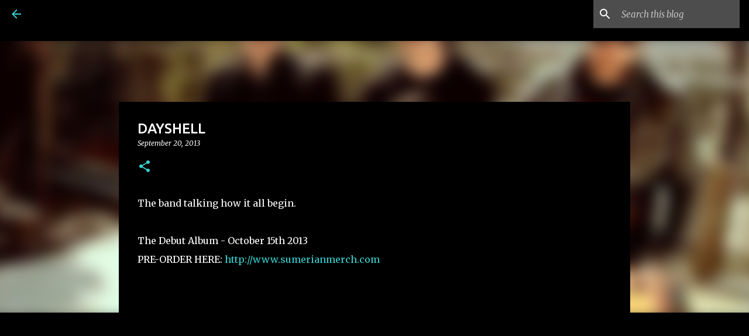

--- FILE ---
content_type: text/html; charset=UTF-8
request_url: http://www.insaneblog.net/2013/09/dayshell_20.html
body_size: 25713
content:
<!DOCTYPE html>
<html dir='ltr' xmlns='http://www.w3.org/1999/xhtml' xmlns:b='http://www.google.com/2005/gml/b' xmlns:data='http://www.google.com/2005/gml/data' xmlns:expr='http://www.google.com/2005/gml/expr'>
<meta content='NehztV2uG7yTQUjGYXPC' name='follow_it-verification-code'/>
<meta content='NehztV2uG7yTQUjGYXPC' name='follow_it-verification-code'/>
<meta content='Metal, Deathcore, Metalcore ,Hardcore, Nu Metalcore, Nu Metal, Alt Rock, Hard Rock news.' name='description'/>
<meta content='all' name='robots'/>
<meta content='INSANE BLOG' name='author'/>
<head>
<script async='async' src='//www.ezojs.com/ezoic/sa.min.js'></script>
<script>
    window.ezstandalone = window.ezstandalone || {};
    ezstandalone.cmd = ezstandalone.cmd || [];
</script>
<script async='async' src='https://pagead2.googlesyndication.com/pagead/js/adsbygoogle.js'></script>
<script>
     (adsbygoogle = window.adsbygoogle || []).push({
          google_ad_client: "ca-pub-0126084546905527",
          enable_page_level_ads: true
     });
</script>
<meta content='width=device-width, initial-scale=1' name='viewport'/>
<title>
DAYSHELL | INSANE BLOG
  
</title>
<meta content='text/html; charset=UTF-8' http-equiv='Content-Type'/>
<!-- Chrome, Firefox OS and Opera -->
<meta content='#000000' name='theme-color'/>
<!-- Windows Phone -->
<meta content='#000000' name='msapplication-navbutton-color'/>
<meta content='blogger' name='generator'/>
<link href='http://www.insaneblog.net/favicon.ico' rel='icon' type='image/x-icon'/>
<link href='http://www.insaneblog.net/2013/09/dayshell_20.html' rel='canonical'/>
<link rel="alternate" type="application/atom+xml" title="INSANE BLOG - Atom" href="http://www.insaneblog.net/feeds/posts/default" />
<link rel="alternate" type="application/rss+xml" title="INSANE BLOG - RSS" href="http://www.insaneblog.net/feeds/posts/default?alt=rss" />
<link rel="service.post" type="application/atom+xml" title="INSANE BLOG - Atom" href="https://www.blogger.com/feeds/8338946163455637599/posts/default" />

<link rel="alternate" type="application/atom+xml" title="INSANE BLOG - Atom" href="http://www.insaneblog.net/feeds/8869009306878865957/comments/default" />
<!--Can't find substitution for tag [blog.ieCssRetrofitLinks]-->
<link href='https://i.ytimg.com/vi/IgNRRrtfiRM/hqdefault.jpg' rel='image_src'/>
<meta content='http://www.insaneblog.net/2013/09/dayshell_20.html' property='og:url'/>
<meta content='DAYSHELL' property='og:title'/>
<meta content='News, interviews, tour reports/dates from Metal, Metalcore, Deathcore, Hardcore, Alt Rock and Hard Rock world!' property='og:description'/>
<meta content='https://lh3.googleusercontent.com/blogger_img_proxy/AEn0k_s4_qWXxklsXQI0VYwQgYoC8FnURjK5JP-UdHkbOQF_NgSbdEwnNRU_6f39U03jGdTmfFkDwcxTRGNgerPNG2pyQLZWa2q5OsfAF7sdTKb1Kxsc=w1200-h630-n-k-no-nu' property='og:image'/>
<style type='text/css'>@font-face{font-family:'Lato';font-style:normal;font-weight:400;font-display:swap;src:url(//fonts.gstatic.com/s/lato/v25/S6uyw4BMUTPHjxAwXiWtFCfQ7A.woff2)format('woff2');unicode-range:U+0100-02BA,U+02BD-02C5,U+02C7-02CC,U+02CE-02D7,U+02DD-02FF,U+0304,U+0308,U+0329,U+1D00-1DBF,U+1E00-1E9F,U+1EF2-1EFF,U+2020,U+20A0-20AB,U+20AD-20C0,U+2113,U+2C60-2C7F,U+A720-A7FF;}@font-face{font-family:'Lato';font-style:normal;font-weight:400;font-display:swap;src:url(//fonts.gstatic.com/s/lato/v25/S6uyw4BMUTPHjx4wXiWtFCc.woff2)format('woff2');unicode-range:U+0000-00FF,U+0131,U+0152-0153,U+02BB-02BC,U+02C6,U+02DA,U+02DC,U+0304,U+0308,U+0329,U+2000-206F,U+20AC,U+2122,U+2191,U+2193,U+2212,U+2215,U+FEFF,U+FFFD;}@font-face{font-family:'Lato';font-style:normal;font-weight:700;font-display:swap;src:url(//fonts.gstatic.com/s/lato/v25/S6u9w4BMUTPHh6UVSwaPGQ3q5d0N7w.woff2)format('woff2');unicode-range:U+0100-02BA,U+02BD-02C5,U+02C7-02CC,U+02CE-02D7,U+02DD-02FF,U+0304,U+0308,U+0329,U+1D00-1DBF,U+1E00-1E9F,U+1EF2-1EFF,U+2020,U+20A0-20AB,U+20AD-20C0,U+2113,U+2C60-2C7F,U+A720-A7FF;}@font-face{font-family:'Lato';font-style:normal;font-weight:700;font-display:swap;src:url(//fonts.gstatic.com/s/lato/v25/S6u9w4BMUTPHh6UVSwiPGQ3q5d0.woff2)format('woff2');unicode-range:U+0000-00FF,U+0131,U+0152-0153,U+02BB-02BC,U+02C6,U+02DA,U+02DC,U+0304,U+0308,U+0329,U+2000-206F,U+20AC,U+2122,U+2191,U+2193,U+2212,U+2215,U+FEFF,U+FFFD;}@font-face{font-family:'Lato';font-style:normal;font-weight:900;font-display:swap;src:url(//fonts.gstatic.com/s/lato/v25/S6u9w4BMUTPHh50XSwaPGQ3q5d0N7w.woff2)format('woff2');unicode-range:U+0100-02BA,U+02BD-02C5,U+02C7-02CC,U+02CE-02D7,U+02DD-02FF,U+0304,U+0308,U+0329,U+1D00-1DBF,U+1E00-1E9F,U+1EF2-1EFF,U+2020,U+20A0-20AB,U+20AD-20C0,U+2113,U+2C60-2C7F,U+A720-A7FF;}@font-face{font-family:'Lato';font-style:normal;font-weight:900;font-display:swap;src:url(//fonts.gstatic.com/s/lato/v25/S6u9w4BMUTPHh50XSwiPGQ3q5d0.woff2)format('woff2');unicode-range:U+0000-00FF,U+0131,U+0152-0153,U+02BB-02BC,U+02C6,U+02DA,U+02DC,U+0304,U+0308,U+0329,U+2000-206F,U+20AC,U+2122,U+2191,U+2193,U+2212,U+2215,U+FEFF,U+FFFD;}@font-face{font-family:'Merriweather';font-style:italic;font-weight:300;font-stretch:100%;font-display:swap;src:url(//fonts.gstatic.com/s/merriweather/v33/u-4c0qyriQwlOrhSvowK_l5-eTxCVx0ZbwLvKH2Gk9hLmp0v5yA-xXPqCzLvF-adrHOg7iDTFw.woff2)format('woff2');unicode-range:U+0460-052F,U+1C80-1C8A,U+20B4,U+2DE0-2DFF,U+A640-A69F,U+FE2E-FE2F;}@font-face{font-family:'Merriweather';font-style:italic;font-weight:300;font-stretch:100%;font-display:swap;src:url(//fonts.gstatic.com/s/merriweather/v33/u-4c0qyriQwlOrhSvowK_l5-eTxCVx0ZbwLvKH2Gk9hLmp0v5yA-xXPqCzLvF--drHOg7iDTFw.woff2)format('woff2');unicode-range:U+0301,U+0400-045F,U+0490-0491,U+04B0-04B1,U+2116;}@font-face{font-family:'Merriweather';font-style:italic;font-weight:300;font-stretch:100%;font-display:swap;src:url(//fonts.gstatic.com/s/merriweather/v33/u-4c0qyriQwlOrhSvowK_l5-eTxCVx0ZbwLvKH2Gk9hLmp0v5yA-xXPqCzLvF-SdrHOg7iDTFw.woff2)format('woff2');unicode-range:U+0102-0103,U+0110-0111,U+0128-0129,U+0168-0169,U+01A0-01A1,U+01AF-01B0,U+0300-0301,U+0303-0304,U+0308-0309,U+0323,U+0329,U+1EA0-1EF9,U+20AB;}@font-face{font-family:'Merriweather';font-style:italic;font-weight:300;font-stretch:100%;font-display:swap;src:url(//fonts.gstatic.com/s/merriweather/v33/u-4c0qyriQwlOrhSvowK_l5-eTxCVx0ZbwLvKH2Gk9hLmp0v5yA-xXPqCzLvF-WdrHOg7iDTFw.woff2)format('woff2');unicode-range:U+0100-02BA,U+02BD-02C5,U+02C7-02CC,U+02CE-02D7,U+02DD-02FF,U+0304,U+0308,U+0329,U+1D00-1DBF,U+1E00-1E9F,U+1EF2-1EFF,U+2020,U+20A0-20AB,U+20AD-20C0,U+2113,U+2C60-2C7F,U+A720-A7FF;}@font-face{font-family:'Merriweather';font-style:italic;font-weight:300;font-stretch:100%;font-display:swap;src:url(//fonts.gstatic.com/s/merriweather/v33/u-4c0qyriQwlOrhSvowK_l5-eTxCVx0ZbwLvKH2Gk9hLmp0v5yA-xXPqCzLvF-udrHOg7iA.woff2)format('woff2');unicode-range:U+0000-00FF,U+0131,U+0152-0153,U+02BB-02BC,U+02C6,U+02DA,U+02DC,U+0304,U+0308,U+0329,U+2000-206F,U+20AC,U+2122,U+2191,U+2193,U+2212,U+2215,U+FEFF,U+FFFD;}@font-face{font-family:'Merriweather';font-style:italic;font-weight:400;font-stretch:100%;font-display:swap;src:url(//fonts.gstatic.com/s/merriweather/v33/u-4c0qyriQwlOrhSvowK_l5-eTxCVx0ZbwLvKH2Gk9hLmp0v5yA-xXPqCzLvF-adrHOg7iDTFw.woff2)format('woff2');unicode-range:U+0460-052F,U+1C80-1C8A,U+20B4,U+2DE0-2DFF,U+A640-A69F,U+FE2E-FE2F;}@font-face{font-family:'Merriweather';font-style:italic;font-weight:400;font-stretch:100%;font-display:swap;src:url(//fonts.gstatic.com/s/merriweather/v33/u-4c0qyriQwlOrhSvowK_l5-eTxCVx0ZbwLvKH2Gk9hLmp0v5yA-xXPqCzLvF--drHOg7iDTFw.woff2)format('woff2');unicode-range:U+0301,U+0400-045F,U+0490-0491,U+04B0-04B1,U+2116;}@font-face{font-family:'Merriweather';font-style:italic;font-weight:400;font-stretch:100%;font-display:swap;src:url(//fonts.gstatic.com/s/merriweather/v33/u-4c0qyriQwlOrhSvowK_l5-eTxCVx0ZbwLvKH2Gk9hLmp0v5yA-xXPqCzLvF-SdrHOg7iDTFw.woff2)format('woff2');unicode-range:U+0102-0103,U+0110-0111,U+0128-0129,U+0168-0169,U+01A0-01A1,U+01AF-01B0,U+0300-0301,U+0303-0304,U+0308-0309,U+0323,U+0329,U+1EA0-1EF9,U+20AB;}@font-face{font-family:'Merriweather';font-style:italic;font-weight:400;font-stretch:100%;font-display:swap;src:url(//fonts.gstatic.com/s/merriweather/v33/u-4c0qyriQwlOrhSvowK_l5-eTxCVx0ZbwLvKH2Gk9hLmp0v5yA-xXPqCzLvF-WdrHOg7iDTFw.woff2)format('woff2');unicode-range:U+0100-02BA,U+02BD-02C5,U+02C7-02CC,U+02CE-02D7,U+02DD-02FF,U+0304,U+0308,U+0329,U+1D00-1DBF,U+1E00-1E9F,U+1EF2-1EFF,U+2020,U+20A0-20AB,U+20AD-20C0,U+2113,U+2C60-2C7F,U+A720-A7FF;}@font-face{font-family:'Merriweather';font-style:italic;font-weight:400;font-stretch:100%;font-display:swap;src:url(//fonts.gstatic.com/s/merriweather/v33/u-4c0qyriQwlOrhSvowK_l5-eTxCVx0ZbwLvKH2Gk9hLmp0v5yA-xXPqCzLvF-udrHOg7iA.woff2)format('woff2');unicode-range:U+0000-00FF,U+0131,U+0152-0153,U+02BB-02BC,U+02C6,U+02DA,U+02DC,U+0304,U+0308,U+0329,U+2000-206F,U+20AC,U+2122,U+2191,U+2193,U+2212,U+2215,U+FEFF,U+FFFD;}@font-face{font-family:'Merriweather';font-style:normal;font-weight:400;font-stretch:100%;font-display:swap;src:url(//fonts.gstatic.com/s/merriweather/v33/u-4e0qyriQwlOrhSvowK_l5UcA6zuSYEqOzpPe3HOZJ5eX1WtLaQwmYiSeqnJ-mXq1Gi3iE.woff2)format('woff2');unicode-range:U+0460-052F,U+1C80-1C8A,U+20B4,U+2DE0-2DFF,U+A640-A69F,U+FE2E-FE2F;}@font-face{font-family:'Merriweather';font-style:normal;font-weight:400;font-stretch:100%;font-display:swap;src:url(//fonts.gstatic.com/s/merriweather/v33/u-4e0qyriQwlOrhSvowK_l5UcA6zuSYEqOzpPe3HOZJ5eX1WtLaQwmYiSequJ-mXq1Gi3iE.woff2)format('woff2');unicode-range:U+0301,U+0400-045F,U+0490-0491,U+04B0-04B1,U+2116;}@font-face{font-family:'Merriweather';font-style:normal;font-weight:400;font-stretch:100%;font-display:swap;src:url(//fonts.gstatic.com/s/merriweather/v33/u-4e0qyriQwlOrhSvowK_l5UcA6zuSYEqOzpPe3HOZJ5eX1WtLaQwmYiSeqlJ-mXq1Gi3iE.woff2)format('woff2');unicode-range:U+0102-0103,U+0110-0111,U+0128-0129,U+0168-0169,U+01A0-01A1,U+01AF-01B0,U+0300-0301,U+0303-0304,U+0308-0309,U+0323,U+0329,U+1EA0-1EF9,U+20AB;}@font-face{font-family:'Merriweather';font-style:normal;font-weight:400;font-stretch:100%;font-display:swap;src:url(//fonts.gstatic.com/s/merriweather/v33/u-4e0qyriQwlOrhSvowK_l5UcA6zuSYEqOzpPe3HOZJ5eX1WtLaQwmYiSeqkJ-mXq1Gi3iE.woff2)format('woff2');unicode-range:U+0100-02BA,U+02BD-02C5,U+02C7-02CC,U+02CE-02D7,U+02DD-02FF,U+0304,U+0308,U+0329,U+1D00-1DBF,U+1E00-1E9F,U+1EF2-1EFF,U+2020,U+20A0-20AB,U+20AD-20C0,U+2113,U+2C60-2C7F,U+A720-A7FF;}@font-face{font-family:'Merriweather';font-style:normal;font-weight:400;font-stretch:100%;font-display:swap;src:url(//fonts.gstatic.com/s/merriweather/v33/u-4e0qyriQwlOrhSvowK_l5UcA6zuSYEqOzpPe3HOZJ5eX1WtLaQwmYiSeqqJ-mXq1Gi.woff2)format('woff2');unicode-range:U+0000-00FF,U+0131,U+0152-0153,U+02BB-02BC,U+02C6,U+02DA,U+02DC,U+0304,U+0308,U+0329,U+2000-206F,U+20AC,U+2122,U+2191,U+2193,U+2212,U+2215,U+FEFF,U+FFFD;}@font-face{font-family:'Merriweather';font-style:normal;font-weight:700;font-stretch:100%;font-display:swap;src:url(//fonts.gstatic.com/s/merriweather/v33/u-4e0qyriQwlOrhSvowK_l5UcA6zuSYEqOzpPe3HOZJ5eX1WtLaQwmYiSeqnJ-mXq1Gi3iE.woff2)format('woff2');unicode-range:U+0460-052F,U+1C80-1C8A,U+20B4,U+2DE0-2DFF,U+A640-A69F,U+FE2E-FE2F;}@font-face{font-family:'Merriweather';font-style:normal;font-weight:700;font-stretch:100%;font-display:swap;src:url(//fonts.gstatic.com/s/merriweather/v33/u-4e0qyriQwlOrhSvowK_l5UcA6zuSYEqOzpPe3HOZJ5eX1WtLaQwmYiSequJ-mXq1Gi3iE.woff2)format('woff2');unicode-range:U+0301,U+0400-045F,U+0490-0491,U+04B0-04B1,U+2116;}@font-face{font-family:'Merriweather';font-style:normal;font-weight:700;font-stretch:100%;font-display:swap;src:url(//fonts.gstatic.com/s/merriweather/v33/u-4e0qyriQwlOrhSvowK_l5UcA6zuSYEqOzpPe3HOZJ5eX1WtLaQwmYiSeqlJ-mXq1Gi3iE.woff2)format('woff2');unicode-range:U+0102-0103,U+0110-0111,U+0128-0129,U+0168-0169,U+01A0-01A1,U+01AF-01B0,U+0300-0301,U+0303-0304,U+0308-0309,U+0323,U+0329,U+1EA0-1EF9,U+20AB;}@font-face{font-family:'Merriweather';font-style:normal;font-weight:700;font-stretch:100%;font-display:swap;src:url(//fonts.gstatic.com/s/merriweather/v33/u-4e0qyriQwlOrhSvowK_l5UcA6zuSYEqOzpPe3HOZJ5eX1WtLaQwmYiSeqkJ-mXq1Gi3iE.woff2)format('woff2');unicode-range:U+0100-02BA,U+02BD-02C5,U+02C7-02CC,U+02CE-02D7,U+02DD-02FF,U+0304,U+0308,U+0329,U+1D00-1DBF,U+1E00-1E9F,U+1EF2-1EFF,U+2020,U+20A0-20AB,U+20AD-20C0,U+2113,U+2C60-2C7F,U+A720-A7FF;}@font-face{font-family:'Merriweather';font-style:normal;font-weight:700;font-stretch:100%;font-display:swap;src:url(//fonts.gstatic.com/s/merriweather/v33/u-4e0qyriQwlOrhSvowK_l5UcA6zuSYEqOzpPe3HOZJ5eX1WtLaQwmYiSeqqJ-mXq1Gi.woff2)format('woff2');unicode-range:U+0000-00FF,U+0131,U+0152-0153,U+02BB-02BC,U+02C6,U+02DA,U+02DC,U+0304,U+0308,U+0329,U+2000-206F,U+20AC,U+2122,U+2191,U+2193,U+2212,U+2215,U+FEFF,U+FFFD;}@font-face{font-family:'Merriweather';font-style:normal;font-weight:900;font-stretch:100%;font-display:swap;src:url(//fonts.gstatic.com/s/merriweather/v33/u-4e0qyriQwlOrhSvowK_l5UcA6zuSYEqOzpPe3HOZJ5eX1WtLaQwmYiSeqnJ-mXq1Gi3iE.woff2)format('woff2');unicode-range:U+0460-052F,U+1C80-1C8A,U+20B4,U+2DE0-2DFF,U+A640-A69F,U+FE2E-FE2F;}@font-face{font-family:'Merriweather';font-style:normal;font-weight:900;font-stretch:100%;font-display:swap;src:url(//fonts.gstatic.com/s/merriweather/v33/u-4e0qyriQwlOrhSvowK_l5UcA6zuSYEqOzpPe3HOZJ5eX1WtLaQwmYiSequJ-mXq1Gi3iE.woff2)format('woff2');unicode-range:U+0301,U+0400-045F,U+0490-0491,U+04B0-04B1,U+2116;}@font-face{font-family:'Merriweather';font-style:normal;font-weight:900;font-stretch:100%;font-display:swap;src:url(//fonts.gstatic.com/s/merriweather/v33/u-4e0qyriQwlOrhSvowK_l5UcA6zuSYEqOzpPe3HOZJ5eX1WtLaQwmYiSeqlJ-mXq1Gi3iE.woff2)format('woff2');unicode-range:U+0102-0103,U+0110-0111,U+0128-0129,U+0168-0169,U+01A0-01A1,U+01AF-01B0,U+0300-0301,U+0303-0304,U+0308-0309,U+0323,U+0329,U+1EA0-1EF9,U+20AB;}@font-face{font-family:'Merriweather';font-style:normal;font-weight:900;font-stretch:100%;font-display:swap;src:url(//fonts.gstatic.com/s/merriweather/v33/u-4e0qyriQwlOrhSvowK_l5UcA6zuSYEqOzpPe3HOZJ5eX1WtLaQwmYiSeqkJ-mXq1Gi3iE.woff2)format('woff2');unicode-range:U+0100-02BA,U+02BD-02C5,U+02C7-02CC,U+02CE-02D7,U+02DD-02FF,U+0304,U+0308,U+0329,U+1D00-1DBF,U+1E00-1E9F,U+1EF2-1EFF,U+2020,U+20A0-20AB,U+20AD-20C0,U+2113,U+2C60-2C7F,U+A720-A7FF;}@font-face{font-family:'Merriweather';font-style:normal;font-weight:900;font-stretch:100%;font-display:swap;src:url(//fonts.gstatic.com/s/merriweather/v33/u-4e0qyriQwlOrhSvowK_l5UcA6zuSYEqOzpPe3HOZJ5eX1WtLaQwmYiSeqqJ-mXq1Gi.woff2)format('woff2');unicode-range:U+0000-00FF,U+0131,U+0152-0153,U+02BB-02BC,U+02C6,U+02DA,U+02DC,U+0304,U+0308,U+0329,U+2000-206F,U+20AC,U+2122,U+2191,U+2193,U+2212,U+2215,U+FEFF,U+FFFD;}@font-face{font-family:'Ubuntu';font-style:normal;font-weight:400;font-display:swap;src:url(//fonts.gstatic.com/s/ubuntu/v21/4iCs6KVjbNBYlgoKcg72nU6AF7xm.woff2)format('woff2');unicode-range:U+0460-052F,U+1C80-1C8A,U+20B4,U+2DE0-2DFF,U+A640-A69F,U+FE2E-FE2F;}@font-face{font-family:'Ubuntu';font-style:normal;font-weight:400;font-display:swap;src:url(//fonts.gstatic.com/s/ubuntu/v21/4iCs6KVjbNBYlgoKew72nU6AF7xm.woff2)format('woff2');unicode-range:U+0301,U+0400-045F,U+0490-0491,U+04B0-04B1,U+2116;}@font-face{font-family:'Ubuntu';font-style:normal;font-weight:400;font-display:swap;src:url(//fonts.gstatic.com/s/ubuntu/v21/4iCs6KVjbNBYlgoKcw72nU6AF7xm.woff2)format('woff2');unicode-range:U+1F00-1FFF;}@font-face{font-family:'Ubuntu';font-style:normal;font-weight:400;font-display:swap;src:url(//fonts.gstatic.com/s/ubuntu/v21/4iCs6KVjbNBYlgoKfA72nU6AF7xm.woff2)format('woff2');unicode-range:U+0370-0377,U+037A-037F,U+0384-038A,U+038C,U+038E-03A1,U+03A3-03FF;}@font-face{font-family:'Ubuntu';font-style:normal;font-weight:400;font-display:swap;src:url(//fonts.gstatic.com/s/ubuntu/v21/4iCs6KVjbNBYlgoKcQ72nU6AF7xm.woff2)format('woff2');unicode-range:U+0100-02BA,U+02BD-02C5,U+02C7-02CC,U+02CE-02D7,U+02DD-02FF,U+0304,U+0308,U+0329,U+1D00-1DBF,U+1E00-1E9F,U+1EF2-1EFF,U+2020,U+20A0-20AB,U+20AD-20C0,U+2113,U+2C60-2C7F,U+A720-A7FF;}@font-face{font-family:'Ubuntu';font-style:normal;font-weight:400;font-display:swap;src:url(//fonts.gstatic.com/s/ubuntu/v21/4iCs6KVjbNBYlgoKfw72nU6AFw.woff2)format('woff2');unicode-range:U+0000-00FF,U+0131,U+0152-0153,U+02BB-02BC,U+02C6,U+02DA,U+02DC,U+0304,U+0308,U+0329,U+2000-206F,U+20AC,U+2122,U+2191,U+2193,U+2212,U+2215,U+FEFF,U+FFFD;}@font-face{font-family:'Ubuntu';font-style:normal;font-weight:500;font-display:swap;src:url(//fonts.gstatic.com/s/ubuntu/v21/4iCv6KVjbNBYlgoCjC3jvWyNPYZvg7UI.woff2)format('woff2');unicode-range:U+0460-052F,U+1C80-1C8A,U+20B4,U+2DE0-2DFF,U+A640-A69F,U+FE2E-FE2F;}@font-face{font-family:'Ubuntu';font-style:normal;font-weight:500;font-display:swap;src:url(//fonts.gstatic.com/s/ubuntu/v21/4iCv6KVjbNBYlgoCjC3jtGyNPYZvg7UI.woff2)format('woff2');unicode-range:U+0301,U+0400-045F,U+0490-0491,U+04B0-04B1,U+2116;}@font-face{font-family:'Ubuntu';font-style:normal;font-weight:500;font-display:swap;src:url(//fonts.gstatic.com/s/ubuntu/v21/4iCv6KVjbNBYlgoCjC3jvGyNPYZvg7UI.woff2)format('woff2');unicode-range:U+1F00-1FFF;}@font-face{font-family:'Ubuntu';font-style:normal;font-weight:500;font-display:swap;src:url(//fonts.gstatic.com/s/ubuntu/v21/4iCv6KVjbNBYlgoCjC3js2yNPYZvg7UI.woff2)format('woff2');unicode-range:U+0370-0377,U+037A-037F,U+0384-038A,U+038C,U+038E-03A1,U+03A3-03FF;}@font-face{font-family:'Ubuntu';font-style:normal;font-weight:500;font-display:swap;src:url(//fonts.gstatic.com/s/ubuntu/v21/4iCv6KVjbNBYlgoCjC3jvmyNPYZvg7UI.woff2)format('woff2');unicode-range:U+0100-02BA,U+02BD-02C5,U+02C7-02CC,U+02CE-02D7,U+02DD-02FF,U+0304,U+0308,U+0329,U+1D00-1DBF,U+1E00-1E9F,U+1EF2-1EFF,U+2020,U+20A0-20AB,U+20AD-20C0,U+2113,U+2C60-2C7F,U+A720-A7FF;}@font-face{font-family:'Ubuntu';font-style:normal;font-weight:500;font-display:swap;src:url(//fonts.gstatic.com/s/ubuntu/v21/4iCv6KVjbNBYlgoCjC3jsGyNPYZvgw.woff2)format('woff2');unicode-range:U+0000-00FF,U+0131,U+0152-0153,U+02BB-02BC,U+02C6,U+02DA,U+02DC,U+0304,U+0308,U+0329,U+2000-206F,U+20AC,U+2122,U+2191,U+2193,U+2212,U+2215,U+FEFF,U+FFFD;}@font-face{font-family:'Ubuntu';font-style:normal;font-weight:700;font-display:swap;src:url(//fonts.gstatic.com/s/ubuntu/v21/4iCv6KVjbNBYlgoCxCvjvWyNPYZvg7UI.woff2)format('woff2');unicode-range:U+0460-052F,U+1C80-1C8A,U+20B4,U+2DE0-2DFF,U+A640-A69F,U+FE2E-FE2F;}@font-face{font-family:'Ubuntu';font-style:normal;font-weight:700;font-display:swap;src:url(//fonts.gstatic.com/s/ubuntu/v21/4iCv6KVjbNBYlgoCxCvjtGyNPYZvg7UI.woff2)format('woff2');unicode-range:U+0301,U+0400-045F,U+0490-0491,U+04B0-04B1,U+2116;}@font-face{font-family:'Ubuntu';font-style:normal;font-weight:700;font-display:swap;src:url(//fonts.gstatic.com/s/ubuntu/v21/4iCv6KVjbNBYlgoCxCvjvGyNPYZvg7UI.woff2)format('woff2');unicode-range:U+1F00-1FFF;}@font-face{font-family:'Ubuntu';font-style:normal;font-weight:700;font-display:swap;src:url(//fonts.gstatic.com/s/ubuntu/v21/4iCv6KVjbNBYlgoCxCvjs2yNPYZvg7UI.woff2)format('woff2');unicode-range:U+0370-0377,U+037A-037F,U+0384-038A,U+038C,U+038E-03A1,U+03A3-03FF;}@font-face{font-family:'Ubuntu';font-style:normal;font-weight:700;font-display:swap;src:url(//fonts.gstatic.com/s/ubuntu/v21/4iCv6KVjbNBYlgoCxCvjvmyNPYZvg7UI.woff2)format('woff2');unicode-range:U+0100-02BA,U+02BD-02C5,U+02C7-02CC,U+02CE-02D7,U+02DD-02FF,U+0304,U+0308,U+0329,U+1D00-1DBF,U+1E00-1E9F,U+1EF2-1EFF,U+2020,U+20A0-20AB,U+20AD-20C0,U+2113,U+2C60-2C7F,U+A720-A7FF;}@font-face{font-family:'Ubuntu';font-style:normal;font-weight:700;font-display:swap;src:url(//fonts.gstatic.com/s/ubuntu/v21/4iCv6KVjbNBYlgoCxCvjsGyNPYZvgw.woff2)format('woff2');unicode-range:U+0000-00FF,U+0131,U+0152-0153,U+02BB-02BC,U+02C6,U+02DA,U+02DC,U+0304,U+0308,U+0329,U+2000-206F,U+20AC,U+2122,U+2191,U+2193,U+2212,U+2215,U+FEFF,U+FFFD;}</style>
<style id='page-skin-1' type='text/css'><!--
/*! normalize.css v3.0.1 | MIT License | git.io/normalize */html{font-family:sans-serif;-ms-text-size-adjust:100%;-webkit-text-size-adjust:100%}body{margin:0}article,aside,details,figcaption,figure,footer,header,hgroup,main,nav,section,summary{display:block}audio,canvas,progress,video{display:inline-block;vertical-align:baseline}audio:not([controls]){display:none;height:0}[hidden],template{display:none}a{background:transparent}a:active,a:hover{outline:0}abbr[title]{border-bottom:1px dotted}b,strong{font-weight:bold}dfn{font-style:italic}h1{font-size:2em;margin:.67em 0}mark{background:#ff0;color:#000}small{font-size:80%}sub,sup{font-size:75%;line-height:0;position:relative;vertical-align:baseline}sup{top:-0.5em}sub{bottom:-0.25em}img{border:0}svg:not(:root){overflow:hidden}figure{margin:1em 40px}hr{-moz-box-sizing:content-box;box-sizing:content-box;height:0}pre{overflow:auto}code,kbd,pre,samp{font-family:monospace,monospace;font-size:1em}button,input,optgroup,select,textarea{color:inherit;font:inherit;margin:0}button{overflow:visible}button,select{text-transform:none}button,html input[type="button"],input[type="reset"],input[type="submit"]{-webkit-appearance:button;cursor:pointer}button[disabled],html input[disabled]{cursor:default}button::-moz-focus-inner,input::-moz-focus-inner{border:0;padding:0}input{line-height:normal}input[type="checkbox"],input[type="radio"]{box-sizing:border-box;padding:0}input[type="number"]::-webkit-inner-spin-button,input[type="number"]::-webkit-outer-spin-button{height:auto}input[type="search"]{-webkit-appearance:textfield;-moz-box-sizing:content-box;-webkit-box-sizing:content-box;box-sizing:content-box}input[type="search"]::-webkit-search-cancel-button,input[type="search"]::-webkit-search-decoration{-webkit-appearance:none}fieldset{border:1px solid #c0c0c0;margin:0 2px;padding:.35em .625em .75em}legend{border:0;padding:0}textarea{overflow:auto}optgroup{font-weight:bold}table{border-collapse:collapse;border-spacing:0}td,th{padding:0}
/*!************************************************
* Blogger Template Style
* Name: Emporio
**************************************************/
body{
overflow-wrap:break-word;
word-break:break-word;
word-wrap:break-word
}
.hidden{
display:none
}
.invisible{
visibility:hidden
}
.container::after,.float-container::after{
clear:both;
content:'';
display:table
}
.clearboth{
clear:both
}
#comments .comment .comment-actions,.subscribe-popup .FollowByEmail .follow-by-email-submit{
background:0 0;
border:0;
box-shadow:none;
color:#38d4d4;
cursor:pointer;
font-size:14px;
font-weight:700;
outline:0;
text-decoration:none;
text-transform:uppercase;
width:auto
}
.dim-overlay{
background-color:rgba(0,0,0,.54);
height:100vh;
left:0;
position:fixed;
top:0;
width:100%
}
#sharing-dim-overlay{
background-color:transparent
}
input::-ms-clear{
display:none
}
.blogger-logo,.svg-icon-24.blogger-logo{
fill:#ff9800;
opacity:1
}
.skip-navigation{
background-color:#fff;
box-sizing:border-box;
color:#000;
display:block;
height:0;
left:0;
line-height:50px;
overflow:hidden;
padding-top:0;
position:fixed;
text-align:center;
top:0;
-webkit-transition:box-shadow .3s,height .3s,padding-top .3s;
transition:box-shadow .3s,height .3s,padding-top .3s;
width:100%;
z-index:900
}
.skip-navigation:focus{
box-shadow:0 4px 5px 0 rgba(0,0,0,.14),0 1px 10px 0 rgba(0,0,0,.12),0 2px 4px -1px rgba(0,0,0,.2);
height:50px
}
#main{
outline:0
}
.main-heading{
position:absolute;
clip:rect(1px,1px,1px,1px);
padding:0;
border:0;
height:1px;
width:1px;
overflow:hidden
}
.Attribution{
margin-top:1em;
text-align:center
}
.Attribution .blogger img,.Attribution .blogger svg{
vertical-align:bottom
}
.Attribution .blogger img{
margin-right:.5em
}
.Attribution div{
line-height:24px;
margin-top:.5em
}
.Attribution .copyright,.Attribution .image-attribution{
font-size:.7em;
margin-top:1.5em
}
.BLOG_mobile_video_class{
display:none
}
.bg-photo{
background-attachment:scroll!important
}
body .CSS_LIGHTBOX{
z-index:900
}
.extendable .show-less,.extendable .show-more{
border-color:#38d4d4;
color:#38d4d4;
margin-top:8px
}
.extendable .show-less.hidden,.extendable .show-more.hidden{
display:none
}
.inline-ad{
display:none;
max-width:100%;
overflow:hidden
}
.adsbygoogle{
display:block
}
#cookieChoiceInfo{
bottom:0;
top:auto
}
iframe.b-hbp-video{
border:0
}
.post-body img{
max-width:100%
}
.post-body iframe{
max-width:100%
}
.post-body a[imageanchor="1"]{
display:inline-block
}
.byline{
margin-right:1em
}
.byline:last-child{
margin-right:0
}
.link-copied-dialog{
max-width:520px;
outline:0
}
.link-copied-dialog .modal-dialog-buttons{
margin-top:8px
}
.link-copied-dialog .goog-buttonset-default{
background:0 0;
border:0
}
.link-copied-dialog .goog-buttonset-default:focus{
outline:0
}
.paging-control-container{
margin-bottom:16px
}
.paging-control-container .paging-control{
display:inline-block
}
.paging-control-container .comment-range-text::after,.paging-control-container .paging-control{
color:#38d4d4
}
.paging-control-container .comment-range-text,.paging-control-container .paging-control{
margin-right:8px
}
.paging-control-container .comment-range-text::after,.paging-control-container .paging-control::after{
content:'\00B7';
cursor:default;
padding-left:8px;
pointer-events:none
}
.paging-control-container .comment-range-text:last-child::after,.paging-control-container .paging-control:last-child::after{
content:none
}
.byline.reactions iframe{
height:20px
}
.b-notification{
color:#000;
background-color:#fff;
border-bottom:solid 1px #000;
box-sizing:border-box;
padding:16px 32px;
text-align:center
}
.b-notification.visible{
-webkit-transition:margin-top .3s cubic-bezier(.4,0,.2,1);
transition:margin-top .3s cubic-bezier(.4,0,.2,1)
}
.b-notification.invisible{
position:absolute
}
.b-notification-close{
position:absolute;
right:8px;
top:8px
}
.no-posts-message{
line-height:40px;
text-align:center
}
@media screen and (max-width:745px){
body.item-view .post-body a[imageanchor="1"][style*="float: left;"],body.item-view .post-body a[imageanchor="1"][style*="float: right;"]{
float:none!important;
clear:none!important
}
body.item-view .post-body a[imageanchor="1"] img{
display:block;
height:auto;
margin:0 auto
}
body.item-view .post-body>.separator:first-child>a[imageanchor="1"]:first-child{
margin-top:20px
}
.post-body a[imageanchor]{
display:block
}
body.item-view .post-body a[imageanchor="1"]{
margin-left:0!important;
margin-right:0!important
}
body.item-view .post-body a[imageanchor="1"]+a[imageanchor="1"]{
margin-top:16px
}
}
.item-control{
display:none
}
#comments{
border-top:1px dashed rgba(0,0,0,.54);
margin-top:20px;
padding:20px
}
#comments .comment-thread ol{
margin:0;
padding-left:0;
padding-left:0
}
#comments .comment .comment-replybox-single,#comments .comment-thread .comment-replies{
margin-left:60px
}
#comments .comment-thread .thread-count{
display:none
}
#comments .comment{
list-style-type:none;
padding:0 0 30px;
position:relative
}
#comments .comment .comment{
padding-bottom:8px
}
.comment .avatar-image-container{
position:absolute
}
.comment .avatar-image-container img{
border-radius:50%
}
.avatar-image-container svg,.comment .avatar-image-container .avatar-icon{
border-radius:50%;
border:solid 1px #38d4d4;
box-sizing:border-box;
fill:#38d4d4;
height:35px;
margin:0;
padding:7px;
width:35px
}
.comment .comment-block{
margin-top:10px;
margin-left:60px;
padding-bottom:0
}
#comments .comment-author-header-wrapper{
margin-left:40px
}
#comments .comment .thread-expanded .comment-block{
padding-bottom:20px
}
#comments .comment .comment-header .user,#comments .comment .comment-header .user a{
color:#ffffff;
font-style:normal;
font-weight:700
}
#comments .comment .comment-actions{
bottom:0;
margin-bottom:15px;
position:absolute
}
#comments .comment .comment-actions>*{
margin-right:8px
}
#comments .comment .comment-header .datetime{
bottom:0;
color:rgba(255,255,255,.54);
display:inline-block;
font-size:13px;
font-style:italic;
margin-left:8px
}
#comments .comment .comment-footer .comment-timestamp a,#comments .comment .comment-header .datetime a{
color:rgba(255,255,255,.54)
}
#comments .comment .comment-content,.comment .comment-body{
margin-top:12px;
word-break:break-word
}
.comment-body{
margin-bottom:12px
}
#comments.embed[data-num-comments="0"]{
border:0;
margin-top:0;
padding-top:0
}
#comments.embed[data-num-comments="0"] #comment-post-message,#comments.embed[data-num-comments="0"] div.comment-form>p,#comments.embed[data-num-comments="0"] p.comment-footer{
display:none
}
#comment-editor-src{
display:none
}
.comments .comments-content .loadmore.loaded{
max-height:0;
opacity:0;
overflow:hidden
}
.extendable .remaining-items{
height:0;
overflow:hidden;
-webkit-transition:height .3s cubic-bezier(.4,0,.2,1);
transition:height .3s cubic-bezier(.4,0,.2,1)
}
.extendable .remaining-items.expanded{
height:auto
}
.svg-icon-24,.svg-icon-24-button{
cursor:pointer;
height:24px;
width:24px;
min-width:24px
}
.touch-icon{
margin:-12px;
padding:12px
}
.touch-icon:active,.touch-icon:focus{
background-color:rgba(153,153,153,.4);
border-radius:50%
}
svg:not(:root).touch-icon{
overflow:visible
}
html[dir=rtl] .rtl-reversible-icon{
-webkit-transform:scaleX(-1);
-ms-transform:scaleX(-1);
transform:scaleX(-1)
}
.svg-icon-24-button,.touch-icon-button{
background:0 0;
border:0;
margin:0;
outline:0;
padding:0
}
.touch-icon-button .touch-icon:active,.touch-icon-button .touch-icon:focus{
background-color:transparent
}
.touch-icon-button:active .touch-icon,.touch-icon-button:focus .touch-icon{
background-color:rgba(153,153,153,.4);
border-radius:50%
}
.Profile .default-avatar-wrapper .avatar-icon{
border-radius:50%;
border:solid 1px #38d4d4;
box-sizing:border-box;
fill:#38d4d4;
margin:0
}
.Profile .individual .default-avatar-wrapper .avatar-icon{
padding:25px
}
.Profile .individual .avatar-icon,.Profile .individual .profile-img{
height:90px;
width:90px
}
.Profile .team .default-avatar-wrapper .avatar-icon{
padding:8px
}
.Profile .team .avatar-icon,.Profile .team .default-avatar-wrapper,.Profile .team .profile-img{
height:40px;
width:40px
}
.snippet-container{
margin:0;
position:relative;
overflow:hidden
}
.snippet-fade{
bottom:0;
box-sizing:border-box;
position:absolute;
width:96px
}
.snippet-fade{
right:0
}
.snippet-fade:after{
content:'\2026'
}
.snippet-fade:after{
float:right
}
.centered-top-container.sticky{
left:0;
position:fixed;
right:0;
top:0;
width:auto;
z-index:8;
-webkit-transition-property:opacity,-webkit-transform;
transition-property:opacity,-webkit-transform;
transition-property:transform,opacity;
transition-property:transform,opacity,-webkit-transform;
-webkit-transition-duration:.2s;
transition-duration:.2s;
-webkit-transition-timing-function:cubic-bezier(.4,0,.2,1);
transition-timing-function:cubic-bezier(.4,0,.2,1)
}
.centered-top-placeholder{
display:none
}
.collapsed-header .centered-top-placeholder{
display:block
}
.centered-top-container .Header .replaced h1,.centered-top-placeholder .Header .replaced h1{
display:none
}
.centered-top-container.sticky .Header .replaced h1{
display:block
}
.centered-top-container.sticky .Header .header-widget{
background:0 0
}
.centered-top-container.sticky .Header .header-image-wrapper{
display:none
}
.centered-top-container img,.centered-top-placeholder img{
max-width:100%
}
.collapsible{
-webkit-transition:height .3s cubic-bezier(.4,0,.2,1);
transition:height .3s cubic-bezier(.4,0,.2,1)
}
.collapsible,.collapsible>summary{
display:block;
overflow:hidden
}
.collapsible>:not(summary){
display:none
}
.collapsible[open]>:not(summary){
display:block
}
.collapsible:focus,.collapsible>summary:focus{
outline:0
}
.collapsible>summary{
cursor:pointer;
display:block;
padding:0
}
.collapsible:focus>summary,.collapsible>summary:focus{
background-color:transparent
}
.collapsible>summary::-webkit-details-marker{
display:none
}
.collapsible-title{
-webkit-box-align:center;
-webkit-align-items:center;
-ms-flex-align:center;
align-items:center;
display:-webkit-box;
display:-webkit-flex;
display:-ms-flexbox;
display:flex
}
.collapsible-title .title{
-webkit-box-flex:1;
-webkit-flex:1 1 auto;
-ms-flex:1 1 auto;
flex:1 1 auto;
-webkit-box-ordinal-group:1;
-webkit-order:0;
-ms-flex-order:0;
order:0;
overflow:hidden;
text-overflow:ellipsis;
white-space:nowrap
}
.collapsible-title .chevron-down,.collapsible[open] .collapsible-title .chevron-up{
display:block
}
.collapsible-title .chevron-up,.collapsible[open] .collapsible-title .chevron-down{
display:none
}
.flat-button{
cursor:pointer;
display:inline-block;
font-weight:700;
text-transform:uppercase;
border-radius:2px;
padding:8px;
margin:-8px
}
.flat-icon-button{
background:0 0;
border:0;
margin:0;
outline:0;
padding:0;
margin:-12px;
padding:12px;
cursor:pointer;
box-sizing:content-box;
display:inline-block;
line-height:0
}
.flat-icon-button,.flat-icon-button .splash-wrapper{
border-radius:50%
}
.flat-icon-button .splash.animate{
-webkit-animation-duration:.3s;
animation-duration:.3s
}
body#layout .bg-photo,body#layout .bg-photo-overlay{
display:none
}
body#layout .page_body{
padding:0;
position:relative;
top:0
}
body#layout .page{
display:inline-block;
left:inherit;
position:relative;
vertical-align:top;
width:540px
}
body#layout .centered{
max-width:954px
}
body#layout .navigation{
display:none
}
body#layout .sidebar-container{
display:inline-block;
width:40%
}
body#layout .hamburger-menu,body#layout .search{
display:none
}
.overflowable-container{
max-height:44px;
overflow:hidden;
position:relative
}
.overflow-button{
cursor:pointer
}
#overflowable-dim-overlay{
background:0 0
}
.overflow-popup{
box-shadow:0 2px 2px 0 rgba(0,0,0,.14),0 3px 1px -2px rgba(0,0,0,.2),0 1px 5px 0 rgba(0,0,0,.12);
background-color:#000000;
left:0;
max-width:calc(100% - 32px);
position:absolute;
top:0;
visibility:hidden;
z-index:101
}
.overflow-popup ul{
list-style:none
}
.overflow-popup .tabs li,.overflow-popup li{
display:block;
height:auto
}
.overflow-popup .tabs li{
padding-left:0;
padding-right:0
}
.overflow-button.hidden,.overflow-popup .tabs li.hidden,.overflow-popup li.hidden{
display:none
}
.widget.Sharing .sharing-button{
display:none
}
.widget.Sharing .sharing-buttons li{
padding:0
}
.widget.Sharing .sharing-buttons li span{
display:none
}
.post-share-buttons{
position:relative
}
.centered-bottom .share-buttons .svg-icon-24,.share-buttons .svg-icon-24{
fill:#38d4d4
}
.sharing-open.touch-icon-button:active .touch-icon,.sharing-open.touch-icon-button:focus .touch-icon{
background-color:transparent
}
.share-buttons{
background-color:#000000;
border-radius:2px;
box-shadow:0 2px 2px 0 rgba(0,0,0,.14),0 3px 1px -2px rgba(0,0,0,.2),0 1px 5px 0 rgba(0,0,0,.12);
color:#ffffff;
list-style:none;
margin:0;
padding:8px 0;
position:absolute;
top:-11px;
min-width:200px;
z-index:101
}
.share-buttons.hidden{
display:none
}
.sharing-button{
background:0 0;
border:0;
margin:0;
outline:0;
padding:0;
cursor:pointer
}
.share-buttons li{
margin:0;
height:48px
}
.share-buttons li:last-child{
margin-bottom:0
}
.share-buttons li .sharing-platform-button{
box-sizing:border-box;
cursor:pointer;
display:block;
height:100%;
margin-bottom:0;
padding:0 16px;
position:relative;
width:100%
}
.share-buttons li .sharing-platform-button:focus,.share-buttons li .sharing-platform-button:hover{
background-color:rgba(128,128,128,.1);
outline:0
}
.share-buttons li svg[class*=" sharing-"],.share-buttons li svg[class^=sharing-]{
position:absolute;
top:10px
}
.share-buttons li span.sharing-platform-button{
position:relative;
top:0
}
.share-buttons li .platform-sharing-text{
display:block;
font-size:16px;
line-height:48px;
white-space:nowrap
}
.share-buttons li .platform-sharing-text{
margin-left:56px
}
.sidebar-container{
background-color:#000000;
max-width:280px;
overflow-y:auto;
-webkit-transition-property:-webkit-transform;
transition-property:-webkit-transform;
transition-property:transform;
transition-property:transform,-webkit-transform;
-webkit-transition-duration:.3s;
transition-duration:.3s;
-webkit-transition-timing-function:cubic-bezier(0,0,.2,1);
transition-timing-function:cubic-bezier(0,0,.2,1);
width:280px;
z-index:101;
-webkit-overflow-scrolling:touch
}
.sidebar-container .navigation{
line-height:0;
padding:16px
}
.sidebar-container .sidebar-back{
cursor:pointer
}
.sidebar-container .widget{
background:0 0;
margin:0 16px;
padding:16px 0
}
.sidebar-container .widget .title{
color:#ffffff;
margin:0
}
.sidebar-container .widget ul{
list-style:none;
margin:0;
padding:0
}
.sidebar-container .widget ul ul{
margin-left:1em
}
.sidebar-container .widget li{
font-size:16px;
line-height:normal
}
.sidebar-container .widget+.widget{
border-top:1px solid rgba(254, 254, 254, 0.12)
}
.BlogArchive li{
margin:16px 0
}
.BlogArchive li:last-child{
margin-bottom:0
}
.Label li a{
display:inline-block
}
.BlogArchive .post-count,.Label .label-count{
float:right;
margin-left:.25em
}
.BlogArchive .post-count::before,.Label .label-count::before{
content:'('
}
.BlogArchive .post-count::after,.Label .label-count::after{
content:')'
}
.widget.Translate .skiptranslate>div{
display:block!important
}
.widget.Profile .profile-link{
display:-webkit-box;
display:-webkit-flex;
display:-ms-flexbox;
display:flex
}
.widget.Profile .team-member .default-avatar-wrapper,.widget.Profile .team-member .profile-img{
-webkit-box-flex:0;
-webkit-flex:0 0 auto;
-ms-flex:0 0 auto;
flex:0 0 auto;
margin-right:1em
}
.widget.Profile .individual .profile-link{
-webkit-box-orient:vertical;
-webkit-box-direction:normal;
-webkit-flex-direction:column;
-ms-flex-direction:column;
flex-direction:column
}
.widget.Profile .team .profile-link .profile-name{
-webkit-align-self:center;
-ms-flex-item-align:center;
-ms-grid-row-align:center;
align-self:center;
display:block;
-webkit-box-flex:1;
-webkit-flex:1 1 auto;
-ms-flex:1 1 auto;
flex:1 1 auto
}
.dim-overlay{
background-color:rgba(0,0,0,.54);
z-index:100
}
body.sidebar-visible{
overflow-y:hidden
}
@media screen and (max-width:680px){
.sidebar-container{
bottom:0;
position:fixed;
top:0;
left:auto;
right:0
}
.sidebar-container.sidebar-invisible{
-webkit-transition-timing-function:cubic-bezier(.4,0,.6,1);
transition-timing-function:cubic-bezier(.4,0,.6,1);
-webkit-transform:translateX(100%);
-ms-transform:translateX(100%);
transform:translateX(100%)
}
}
.dialog{
box-shadow:0 2px 2px 0 rgba(0,0,0,.14),0 3px 1px -2px rgba(0,0,0,.2),0 1px 5px 0 rgba(0,0,0,.12);
background:#000000;
box-sizing:border-box;
color:#ffffff;
padding:30px;
position:fixed;
text-align:center;
width:calc(100% - 24px);
z-index:101
}
.dialog input[type=email],.dialog input[type=text]{
background-color:transparent;
border:0;
border-bottom:solid 1px rgba(255,255,255,.12);
color:#ffffff;
display:block;
font-family:Ubuntu, sans-serif;
font-size:16px;
line-height:24px;
margin:auto;
padding-bottom:7px;
outline:0;
text-align:center;
width:100%
}
.dialog input[type=email]::-webkit-input-placeholder,.dialog input[type=text]::-webkit-input-placeholder{
color:rgba(255,255,255,.5)
}
.dialog input[type=email]::-moz-placeholder,.dialog input[type=text]::-moz-placeholder{
color:rgba(255,255,255,.5)
}
.dialog input[type=email]:-ms-input-placeholder,.dialog input[type=text]:-ms-input-placeholder{
color:rgba(255,255,255,.5)
}
.dialog input[type=email]::placeholder,.dialog input[type=text]::placeholder{
color:rgba(255,255,255,.5)
}
.dialog input[type=email]:focus,.dialog input[type=text]:focus{
border-bottom:solid 2px #38d4d4;
padding-bottom:6px
}
.dialog input.no-cursor{
color:transparent;
text-shadow:0 0 0 #ffffff
}
.dialog input.no-cursor:focus{
outline:0
}
.dialog input.no-cursor:focus{
outline:0
}
.dialog input[type=submit]{
font-family:Ubuntu, sans-serif
}
.dialog .goog-buttonset-default{
color:#38d4d4
}
.loading-spinner-large{
-webkit-animation:mspin-rotate 1.568s infinite linear;
animation:mspin-rotate 1.568s infinite linear;
height:48px;
overflow:hidden;
position:absolute;
width:48px;
z-index:200
}
.loading-spinner-large>div{
-webkit-animation:mspin-revrot 5332ms infinite steps(4);
animation:mspin-revrot 5332ms infinite steps(4)
}
.loading-spinner-large>div>div{
-webkit-animation:mspin-singlecolor-large-film 1333ms infinite steps(81);
animation:mspin-singlecolor-large-film 1333ms infinite steps(81);
background-size:100%;
height:48px;
width:3888px
}
.mspin-black-large>div>div,.mspin-grey_54-large>div>div{
background-image:url(https://www.blogblog.com/indie/mspin_black_large.svg)
}
.mspin-white-large>div>div{
background-image:url(https://www.blogblog.com/indie/mspin_white_large.svg)
}
.mspin-grey_54-large{
opacity:.54
}
@-webkit-keyframes mspin-singlecolor-large-film{
from{
-webkit-transform:translateX(0);
transform:translateX(0)
}
to{
-webkit-transform:translateX(-3888px);
transform:translateX(-3888px)
}
}
@keyframes mspin-singlecolor-large-film{
from{
-webkit-transform:translateX(0);
transform:translateX(0)
}
to{
-webkit-transform:translateX(-3888px);
transform:translateX(-3888px)
}
}
@-webkit-keyframes mspin-rotate{
from{
-webkit-transform:rotate(0);
transform:rotate(0)
}
to{
-webkit-transform:rotate(360deg);
transform:rotate(360deg)
}
}
@keyframes mspin-rotate{
from{
-webkit-transform:rotate(0);
transform:rotate(0)
}
to{
-webkit-transform:rotate(360deg);
transform:rotate(360deg)
}
}
@-webkit-keyframes mspin-revrot{
from{
-webkit-transform:rotate(0);
transform:rotate(0)
}
to{
-webkit-transform:rotate(-360deg);
transform:rotate(-360deg)
}
}
@keyframes mspin-revrot{
from{
-webkit-transform:rotate(0);
transform:rotate(0)
}
to{
-webkit-transform:rotate(-360deg);
transform:rotate(-360deg)
}
}
.subscribe-popup{
max-width:364px
}
.subscribe-popup h3{
color:#ffffff;
font-size:1.8em;
margin-top:0
}
.subscribe-popup .FollowByEmail h3{
display:none
}
.subscribe-popup .FollowByEmail .follow-by-email-submit{
color:#38d4d4;
display:inline-block;
margin:0 auto;
margin-top:24px;
width:auto;
white-space:normal
}
.subscribe-popup .FollowByEmail .follow-by-email-submit:disabled{
cursor:default;
opacity:.3
}
@media (max-width:800px){
.blog-name div.widget.Subscribe{
margin-bottom:16px
}
body.item-view .blog-name div.widget.Subscribe{
margin:8px auto 16px auto;
width:100%
}
}
.sidebar-container .svg-icon-24{
fill:#38d4d4
}
.centered-top .svg-icon-24{
fill:#38d4d4
}
.centered-bottom .svg-icon-24.touch-icon,.centered-bottom a .svg-icon-24,.centered-bottom button .svg-icon-24{
fill:#38d4d4
}
.post-wrapper .svg-icon-24.touch-icon,.post-wrapper a .svg-icon-24,.post-wrapper button .svg-icon-24{
fill:#38d4d4
}
.centered-bottom .share-buttons .svg-icon-24,.share-buttons .svg-icon-24{
fill:#38d4d4
}
.svg-icon-24.hamburger-menu{
fill:#38d4d4
}
body#layout .page_body{
padding:0;
position:relative;
top:0
}
body#layout .page{
display:inline-block;
left:inherit;
position:relative;
vertical-align:top;
width:540px
}
body{
background:#f7f7f7 none repeat scroll top left;
background-color:#000000;
background-size:cover;
color:#ffffff;
font:400 16px Ubuntu, sans-serif;
margin:0;
min-height:100vh
}
h3,h3.title{
color:#ffffff
}
.post-wrapper .post-title,.post-wrapper .post-title a,.post-wrapper .post-title a:hover,.post-wrapper .post-title a:visited{
color:#ffffff
}
a{
color:#38d4d4;
font-style:normal;
text-decoration:none
}
a:visited{
color:#38d4d4
}
a:hover{
color:#38d4d4
}
blockquote{
color:#ededed;
font:400 16px Ubuntu, sans-serif;
font-size:x-large;
font-style:italic;
font-weight:300;
text-align:center
}
.dim-overlay{
z-index:100
}
.page{
box-sizing:border-box;
display:-webkit-box;
display:-webkit-flex;
display:-ms-flexbox;
display:flex;
-webkit-box-orient:vertical;
-webkit-box-direction:normal;
-webkit-flex-direction:column;
-ms-flex-direction:column;
flex-direction:column;
min-height:100vh;
padding-bottom:1em
}
.page>*{
-webkit-box-flex:0;
-webkit-flex:0 0 auto;
-ms-flex:0 0 auto;
flex:0 0 auto
}
.page>#footer{
margin-top:auto
}
.bg-photo-container{
overflow:hidden
}
.bg-photo-container,.bg-photo-container .bg-photo{
height:464px;
width:100%
}
.bg-photo-container .bg-photo{
background-position:center;
background-size:cover;
z-index:-1
}
.centered{
margin:0 auto;
position:relative;
width:1482px
}
.centered .main,.centered .main-container{
float:left
}
.centered .main{
padding-bottom:1em
}
.centered .centered-bottom::after{
clear:both;
content:'';
display:table
}
@media (min-width:1626px){
.page_body.has-vertical-ads .centered{
width:1625px
}
}
@media (min-width:1225px) and (max-width:1482px){
.centered{
width:1081px
}
}
@media (min-width:1225px) and (max-width:1625px){
.page_body.has-vertical-ads .centered{
width:1224px
}
}
@media (max-width:1224px){
.centered{
width:680px
}
}
@media (max-width:680px){
.centered{
max-width:600px;
width:100%
}
}
.feed-view .post-wrapper.hero,.main,.main-container,.post-filter-message,.top-nav .section{
width:1187px
}
@media (min-width:1225px) and (max-width:1482px){
.feed-view .post-wrapper.hero,.main,.main-container,.post-filter-message,.top-nav .section{
width:786px
}
}
@media (min-width:1225px) and (max-width:1625px){
.feed-view .page_body.has-vertical-ads .post-wrapper.hero,.page_body.has-vertical-ads .feed-view .post-wrapper.hero,.page_body.has-vertical-ads .main,.page_body.has-vertical-ads .main-container,.page_body.has-vertical-ads .post-filter-message,.page_body.has-vertical-ads .top-nav .section{
width:786px
}
}
@media (max-width:1224px){
.feed-view .post-wrapper.hero,.main,.main-container,.post-filter-message,.top-nav .section{
width:auto
}
}
.widget .title{
font-size:18px;
line-height:28px;
margin:18px 0
}
.extendable .show-less,.extendable .show-more{
color:#38d4d4;
font:500 12px Ubuntu, sans-serif;
cursor:pointer;
text-transform:uppercase;
margin:0 -16px;
padding:16px
}
.widget.Profile{
font:400 16px Ubuntu, sans-serif
}
.sidebar-container .widget.Profile{
padding:16px
}
.widget.Profile h2{
display:none
}
.widget.Profile .title{
margin:16px 32px
}
.widget.Profile .profile-img{
border-radius:50%
}
.widget.Profile .individual{
display:-webkit-box;
display:-webkit-flex;
display:-ms-flexbox;
display:flex
}
.widget.Profile .individual .profile-info{
-webkit-align-self:center;
-ms-flex-item-align:center;
-ms-grid-row-align:center;
align-self:center;
margin-left:16px
}
.widget.Profile .profile-datablock{
margin-top:0;
margin-bottom:.75em
}
.widget.Profile .profile-link{
background-image:none!important;
font-family:inherit;
overflow:hidden;
max-width:100%
}
.widget.Profile .individual .profile-link{
margin:0 -10px;
padding:0 10px;
display:block
}
.widget.Profile .individual .profile-data a.profile-link.g-profile,.widget.Profile .team a.profile-link.g-profile .profile-name{
font:500 16px Ubuntu, sans-serif;
color:#ffffff;
margin-bottom:.75em
}
.widget.Profile .individual .profile-data a.profile-link.g-profile{
line-height:1.25
}
.widget.Profile .individual>a:first-child{
-webkit-flex-shrink:0;
-ms-flex-negative:0;
flex-shrink:0
}
.widget.Profile .profile-textblock{
display:none
}
.widget.Profile dd{
margin:0
}
.widget.Profile ul{
list-style:none;
padding:0
}
.widget.Profile ul li{
margin:10px 0 30px
}
.widget.Profile .team .extendable,.widget.Profile .team .extendable .first-items,.widget.Profile .team .extendable .remaining-items{
margin:0;
padding:0;
max-width:100%
}
.widget.Profile .team-member .profile-name-container{
-webkit-box-flex:0;
-webkit-flex:0 1 auto;
-ms-flex:0 1 auto;
flex:0 1 auto
}
.widget.Profile .team .extendable .show-less,.widget.Profile .team .extendable .show-more{
position:relative;
left:56px
}
#comments a,.post-wrapper a{
color:#38d4d4
}
div.widget.Blog .blog-posts .post-outer{
border:0
}
div.widget.Blog .post-outer{
padding-bottom:0
}
.post .thumb{
float:left;
height:20%;
width:20%
}
.no-posts-message,.status-msg-body{
margin:10px 0
}
.blog-pager{
text-align:center
}
.post-title{
margin:0
}
.post-title,.post-title a{
font:500 24px Ubuntu, sans-serif
}
.post-body{
color:#ffffff;
display:block;
font:400 16px Merriweather, Georgia, serif;
line-height:32px;
margin:0
}
.post-snippet{
color:#ffffff;
font:400 14px Merriweather, Georgia, serif;
line-height:24px;
margin:8px 0;
max-height:72px
}
.post-snippet .snippet-fade{
background:-webkit-linear-gradient(left,#000000 0,#000000 20%,rgba(0, 0, 0, 0) 100%);
background:linear-gradient(to left,#000000 0,#000000 20%,rgba(0, 0, 0, 0) 100%);
color:#ffffff;
bottom:0;
position:absolute
}
.post-body img{
height:inherit;
max-width:100%
}
.byline,.byline.post-author a,.byline.post-timestamp a{
color:#ffffff;
font:italic 400 12px Merriweather, Georgia, serif
}
.byline.post-author{
text-transform:lowercase
}
.byline.post-author a{
text-transform:none
}
.item-byline .byline,.post-header .byline{
margin-right:0
}
.post-share-buttons .share-buttons{
background:#000000;
color:#ffffff;
font:400 14px Ubuntu, sans-serif
}
.tr-caption{
color:#ededed;
font:400 16px Ubuntu, sans-serif;
font-size:1.1em;
font-style:italic
}
.post-filter-message{
background-color:#38d4d4;
box-sizing:border-box;
color:#000000;
display:-webkit-box;
display:-webkit-flex;
display:-ms-flexbox;
display:flex;
font:italic 400 18px Merriweather, Georgia, serif;
margin-bottom:16px;
margin-top:32px;
padding:12px 16px
}
.post-filter-message>div:first-child{
-webkit-box-flex:1;
-webkit-flex:1 0 auto;
-ms-flex:1 0 auto;
flex:1 0 auto
}
.post-filter-message a{
color:#38d4d4;
font:500 12px Ubuntu, sans-serif;
cursor:pointer;
text-transform:uppercase;
color:#000000;
padding-left:30px;
white-space:nowrap
}
.post-filter-message .search-label,.post-filter-message .search-query{
font-style:italic;
quotes:'\201c' '\201d' '\2018' '\2019'
}
.post-filter-message .search-label::before,.post-filter-message .search-query::before{
content:open-quote
}
.post-filter-message .search-label::after,.post-filter-message .search-query::after{
content:close-quote
}
#blog-pager{
margin-top:2em;
margin-bottom:1em
}
#blog-pager a{
color:#38d4d4;
font:500 12px Ubuntu, sans-serif;
cursor:pointer;
text-transform:uppercase
}
.Label{
overflow-x:hidden
}
.Label ul{
list-style:none;
padding:0
}
.Label li{
display:inline-block;
overflow:hidden;
max-width:100%;
text-overflow:ellipsis;
white-space:nowrap
}
.Label .first-ten{
margin-top:16px
}
.Label .show-all{
border-color:#38d4d4;
color:#38d4d4;
cursor:pointer;
display:inline-block;
font-style:normal;
margin-top:8px;
text-transform:uppercase
}
.Label .show-all.hidden{
display:inline-block
}
.Label li a,.Label span.label-size,.byline.post-labels a{
background-color:rgba(56,212,212,.1);
border-radius:2px;
color:#38d4d4;
cursor:pointer;
display:inline-block;
font:500 10.5px Ubuntu, sans-serif;
line-height:1.5;
margin:4px 4px 4px 0;
padding:4px 8px;
text-transform:uppercase;
vertical-align:middle
}
body.item-view .byline.post-labels a{
background-color:rgba(56,212,212,.1);
color:#38d4d4
}
.FeaturedPost .item-thumbnail img{
max-width:100%
}
.sidebar-container .FeaturedPost .post-title a{
color:#38d4d4;
font:500 14px Ubuntu, sans-serif
}
body.item-view .PopularPosts{
display:inline-block;
overflow-y:auto;
vertical-align:top;
width:280px
}
.PopularPosts h3.title{
font:500 16px Ubuntu, sans-serif
}
.PopularPosts .post-title{
margin:0 0 16px
}
.PopularPosts .post-title a{
color:#38d4d4;
font:500 14px Ubuntu, sans-serif;
line-height:24px
}
.PopularPosts .item-thumbnail{
clear:both;
height:152px;
overflow-y:hidden;
width:100%
}
.PopularPosts .item-thumbnail img{
padding:0;
width:100%
}
.PopularPosts .popular-posts-snippet{
color:#ededed;
font:italic 400 14px Merriweather, Georgia, serif;
line-height:24px;
max-height:calc(24px * 4);
overflow:hidden
}
.PopularPosts .popular-posts-snippet .snippet-fade{
color:#ededed
}
.PopularPosts .post{
margin:30px 0;
position:relative
}
.PopularPosts .post+.post{
padding-top:1em
}
.popular-posts-snippet .snippet-fade{
background:-webkit-linear-gradient(left,#000000 0,#000000 20%,rgba(0, 0, 0, 0) 100%);
background:linear-gradient(to left,#000000 0,#000000 20%,rgba(0, 0, 0, 0) 100%);
right:0;
height:24px;
line-height:24px;
position:absolute;
top:calc(24px * 3);
width:96px
}
.Attribution{
color:#ffffff
}
.Attribution a,.Attribution a:hover,.Attribution a:visited{
color:#38d4d4
}
.Attribution svg{
fill:#ffffff
}
.inline-ad{
margin-bottom:16px
}
.item-view .inline-ad{
display:block
}
.vertical-ad-container{
float:left;
margin-left:15px;
min-height:1px;
width:128px
}
.item-view .vertical-ad-container{
margin-top:30px
}
.inline-ad-placeholder,.vertical-ad-placeholder{
background:#000000;
border:1px solid #000;
opacity:.9;
vertical-align:middle;
text-align:center
}
.inline-ad-placeholder span,.vertical-ad-placeholder span{
margin-top:290px;
display:block;
text-transform:uppercase;
font-weight:700;
color:#ffffff
}
.vertical-ad-placeholder{
height:600px
}
.vertical-ad-placeholder span{
margin-top:290px;
padding:0 40px
}
.inline-ad-placeholder{
height:90px
}
.inline-ad-placeholder span{
margin-top:35px
}
.centered-top-container.sticky,.sticky .centered-top{
background-color:#000000
}
.centered-top{
-webkit-box-align:start;
-webkit-align-items:flex-start;
-ms-flex-align:start;
align-items:flex-start;
display:-webkit-box;
display:-webkit-flex;
display:-ms-flexbox;
display:flex;
-webkit-flex-wrap:wrap;
-ms-flex-wrap:wrap;
flex-wrap:wrap;
margin:0 auto;
padding-top:40px;
max-width:1482px
}
.page_body.has-vertical-ads .centered-top{
max-width:1625px
}
.centered-top .blog-name,.centered-top .hamburger-section,.centered-top .search{
margin-left:16px
}
.centered-top .return_link{
-webkit-box-flex:0;
-webkit-flex:0 0 auto;
-ms-flex:0 0 auto;
flex:0 0 auto;
height:24px;
-webkit-box-ordinal-group:1;
-webkit-order:0;
-ms-flex-order:0;
order:0;
width:24px
}
.centered-top .blog-name{
-webkit-box-flex:1;
-webkit-flex:1 1 0;
-ms-flex:1 1 0px;
flex:1 1 0;
-webkit-box-ordinal-group:2;
-webkit-order:1;
-ms-flex-order:1;
order:1
}
.centered-top .search{
-webkit-box-flex:0;
-webkit-flex:0 0 auto;
-ms-flex:0 0 auto;
flex:0 0 auto;
-webkit-box-ordinal-group:3;
-webkit-order:2;
-ms-flex-order:2;
order:2
}
.centered-top .hamburger-section{
display:none;
-webkit-box-flex:0;
-webkit-flex:0 0 auto;
-ms-flex:0 0 auto;
flex:0 0 auto;
-webkit-box-ordinal-group:4;
-webkit-order:3;
-ms-flex-order:3;
order:3
}
.centered-top .subscribe-section-container{
-webkit-box-flex:1;
-webkit-flex:1 0 100%;
-ms-flex:1 0 100%;
flex:1 0 100%;
-webkit-box-ordinal-group:5;
-webkit-order:4;
-ms-flex-order:4;
order:4
}
.centered-top .top-nav{
-webkit-box-flex:1;
-webkit-flex:1 0 100%;
-ms-flex:1 0 100%;
flex:1 0 100%;
margin-top:32px;
-webkit-box-ordinal-group:6;
-webkit-order:5;
-ms-flex-order:5;
order:5
}
.sticky .centered-top{
-webkit-box-align:center;
-webkit-align-items:center;
-ms-flex-align:center;
align-items:center;
box-sizing:border-box;
-webkit-flex-wrap:nowrap;
-ms-flex-wrap:nowrap;
flex-wrap:nowrap;
padding:0 16px
}
.sticky .centered-top .blog-name{
-webkit-box-flex:0;
-webkit-flex:0 1 auto;
-ms-flex:0 1 auto;
flex:0 1 auto;
max-width:none;
min-width:0
}
.sticky .centered-top .subscribe-section-container{
border-left:1px solid rgba(254, 254, 254, 0.30);
-webkit-box-flex:1;
-webkit-flex:1 0 auto;
-ms-flex:1 0 auto;
flex:1 0 auto;
margin:0 16px;
-webkit-box-ordinal-group:3;
-webkit-order:2;
-ms-flex-order:2;
order:2
}
.sticky .centered-top .search{
-webkit-box-flex:1;
-webkit-flex:1 0 auto;
-ms-flex:1 0 auto;
flex:1 0 auto;
-webkit-box-ordinal-group:4;
-webkit-order:3;
-ms-flex-order:3;
order:3
}
.sticky .centered-top .hamburger-section{
-webkit-box-ordinal-group:5;
-webkit-order:4;
-ms-flex-order:4;
order:4
}
.sticky .centered-top .top-nav{
display:none
}
.search{
position:relative;
width:250px
}
.search,.search .search-expand,.search .section{
height:48px
}
.search .search-expand{
background:0 0;
border:0;
margin:0;
outline:0;
padding:0;
display:none;
margin-left:auto
}
.search .search-expand-text{
display:none
}
.search .search-expand .svg-icon-24,.search .search-submit-container .svg-icon-24{
fill:#ffffff;
-webkit-transition:.3s fill cubic-bezier(.4,0,.2,1);
transition:.3s fill cubic-bezier(.4,0,.2,1)
}
.search h3{
display:none
}
.search .section{
background-color:rgba(254, 254, 254, 0.30);
box-sizing:border-box;
right:0;
line-height:24px;
overflow-x:hidden;
position:absolute;
top:0;
-webkit-transition-duration:.3s;
transition-duration:.3s;
-webkit-transition-property:background-color,width;
transition-property:background-color,width;
-webkit-transition-timing-function:cubic-bezier(.4,0,.2,1);
transition-timing-function:cubic-bezier(.4,0,.2,1);
width:250px;
z-index:8
}
.search.focused .section{
background-color:rgba(254, 254, 254, 0.30)
}
.search form{
display:-webkit-box;
display:-webkit-flex;
display:-ms-flexbox;
display:flex
}
.search form .search-submit-container{
-webkit-box-align:center;
-webkit-align-items:center;
-ms-flex-align:center;
align-items:center;
display:-webkit-box;
display:-webkit-flex;
display:-ms-flexbox;
display:flex;
-webkit-box-flex:0;
-webkit-flex:0 0 auto;
-ms-flex:0 0 auto;
flex:0 0 auto;
height:48px;
-webkit-box-ordinal-group:1;
-webkit-order:0;
-ms-flex-order:0;
order:0
}
.search form .search-input{
-webkit-box-flex:1;
-webkit-flex:1 1 auto;
-ms-flex:1 1 auto;
flex:1 1 auto;
-webkit-box-ordinal-group:2;
-webkit-order:1;
-ms-flex-order:1;
order:1
}
.search form .search-input input{
box-sizing:border-box;
height:48px;
width:100%
}
.search .search-submit-container input[type=submit]{
display:none
}
.search .search-submit-container .search-icon{
margin:0;
padding:12px 8px
}
.search .search-input input{
background:0 0;
border:0;
color:#ffffff;
font:400 16px Merriweather, Georgia, serif;
outline:0;
padding:0 8px
}
.search .search-input input::-webkit-input-placeholder{
color:rgba(255, 255, 255, 0.66);
font:italic 400 15px Merriweather, Georgia, serif;
line-height:48px
}
.search .search-input input::-moz-placeholder{
color:rgba(255, 255, 255, 0.66);
font:italic 400 15px Merriweather, Georgia, serif;
line-height:48px
}
.search .search-input input:-ms-input-placeholder{
color:rgba(255, 255, 255, 0.66);
font:italic 400 15px Merriweather, Georgia, serif;
line-height:48px
}
.search .search-input input::placeholder{
color:rgba(255, 255, 255, 0.66);
font:italic 400 15px Merriweather, Georgia, serif;
line-height:48px
}
.search .dim-overlay{
background-color:transparent
}
.centered-top .Header h1{
box-sizing:border-box;
color:#ffffff;
font:500 62px Ubuntu, sans-serif;
margin:0;
padding:0
}
.centered-top .Header h1 a,.centered-top .Header h1 a:hover,.centered-top .Header h1 a:visited{
color:inherit;
font-size:inherit
}
.centered-top .Header p{
color:#ffffff;
font:italic 300 14px Merriweather, Georgia, serif;
line-height:1.7;
margin:16px 0;
padding:0
}
.sticky .centered-top .Header h1{
color:#ffffff;
font-size:32px;
margin:16px 0;
padding:0;
overflow:hidden;
text-overflow:ellipsis;
white-space:nowrap
}
.sticky .centered-top .Header p{
display:none
}
.subscribe-section-container{
border-left:0;
margin:0
}
.subscribe-section-container .subscribe-button{
background:0 0;
border:0;
margin:0;
outline:0;
padding:0;
color:#38d4d4;
cursor:pointer;
display:inline-block;
font:700 12px Ubuntu, sans-serif;
margin:0 auto;
padding:16px;
text-transform:uppercase;
white-space:nowrap
}
.top-nav .PageList h3{
margin-left:16px
}
.top-nav .PageList ul{
list-style:none;
margin:0;
padding:0
}
.top-nav .PageList ul li{
color:#38d4d4;
font:500 12px Ubuntu, sans-serif;
cursor:pointer;
text-transform:uppercase;
font:700 12px Ubuntu, sans-serif
}
.top-nav .PageList ul li a{
background-color:#000000;
color:#38d4d4;
display:block;
height:44px;
line-height:44px;
overflow:hidden;
padding:0 22px;
text-overflow:ellipsis;
vertical-align:middle
}
.top-nav .PageList ul li.selected a{
color:#38d4d4
}
.top-nav .PageList ul li:first-child a{
padding-left:16px
}
.top-nav .PageList ul li:last-child a{
padding-right:16px
}
.top-nav .PageList .dim-overlay{
opacity:0
}
.top-nav .overflowable-contents li{
float:left;
max-width:100%
}
.top-nav .overflow-button{
-webkit-box-align:center;
-webkit-align-items:center;
-ms-flex-align:center;
align-items:center;
display:-webkit-box;
display:-webkit-flex;
display:-ms-flexbox;
display:flex;
height:44px;
-webkit-box-flex:0;
-webkit-flex:0 0 auto;
-ms-flex:0 0 auto;
flex:0 0 auto;
padding:0 16px;
position:relative;
-webkit-transition:opacity .3s cubic-bezier(.4,0,.2,1);
transition:opacity .3s cubic-bezier(.4,0,.2,1);
width:24px
}
.top-nav .overflow-button.hidden{
display:none
}
.top-nav .overflow-button svg{
margin-top:0
}
@media (max-width:1224px){
.search{
width:24px
}
.search .search-expand{
display:block;
position:relative;
z-index:8
}
.search .search-expand .search-expand-icon{
fill:transparent
}
.search .section{
background-color:rgba(254, 254, 254, 0);
width:32px;
z-index:7
}
.search.focused .section{
width:250px;
z-index:8
}
.search .search-submit-container .svg-icon-24{
fill:#38d4d4
}
.search.focused .search-submit-container .svg-icon-24{
fill:#ffffff
}
.blog-name,.return_link,.subscribe-section-container{
opacity:1;
-webkit-transition:opacity .3s cubic-bezier(.4,0,.2,1);
transition:opacity .3s cubic-bezier(.4,0,.2,1)
}
.centered-top.search-focused .blog-name,.centered-top.search-focused .return_link,.centered-top.search-focused .subscribe-section-container{
opacity:0
}
body.search-view .centered-top.search-focused .blog-name .section,body.search-view .centered-top.search-focused .subscribe-section-container{
display:none
}
}
@media (max-width:745px){
.top-nav .section.no-items#page_list_top{
display:none
}
.centered-top{
padding-top:16px
}
.centered-top .header_container{
margin:0 auto;
max-width:600px
}
.centered-top .hamburger-section{
-webkit-box-align:center;
-webkit-align-items:center;
-ms-flex-align:center;
align-items:center;
display:-webkit-box;
display:-webkit-flex;
display:-ms-flexbox;
display:flex;
height:48px;
margin-right:24px
}
.widget.Header h1{
font:500 36px Ubuntu, sans-serif;
padding:0
}
.top-nav .PageList{
max-width:100%;
overflow-x:auto
}
.centered-top-container.sticky .centered-top{
-webkit-flex-wrap:wrap;
-ms-flex-wrap:wrap;
flex-wrap:wrap
}
.centered-top-container.sticky .blog-name{
-webkit-box-flex:1;
-webkit-flex:1 1 0;
-ms-flex:1 1 0px;
flex:1 1 0
}
.centered-top-container.sticky .search{
-webkit-box-flex:0;
-webkit-flex:0 0 auto;
-ms-flex:0 0 auto;
flex:0 0 auto
}
.centered-top-container.sticky .hamburger-section,.centered-top-container.sticky .search{
margin-bottom:8px;
margin-top:8px
}
.centered-top-container.sticky .subscribe-section-container{
border:0;
-webkit-box-flex:1;
-webkit-flex:1 0 100%;
-ms-flex:1 0 100%;
flex:1 0 100%;
margin:-16px 0 0;
-webkit-box-ordinal-group:6;
-webkit-order:5;
-ms-flex-order:5;
order:5
}
body.item-view .centered-top-container.sticky .subscribe-section-container{
margin-left:24px
}
.centered-top-container.sticky .subscribe-button{
padding:8px 16px 16px;
margin-bottom:0
}
.centered-top-container.sticky .widget.Header h1{
font-size:16px;
margin:0
}
}
body.sidebar-visible .page{
overflow-y:scroll
}
.sidebar-container{
float:left;
margin-left:15px
}
.sidebar-container a{
font:400 14px Merriweather, Georgia, serif;
color:#38d4d4
}
.sidebar-container .sidebar-back{
float:right
}
.sidebar-container .navigation{
display:none
}
.sidebar-container .widget{
margin:auto 0;
padding:24px
}
.sidebar-container .widget .title{
font:500 16px Ubuntu, sans-serif
}
@media (min-width:681px) and (max-width:1224px){
.error-view .sidebar-container{
display:none
}
}
@media (max-width:680px){
.sidebar-container{
margin-left:0;
max-width:none;
width:100%
}
.sidebar-container .navigation{
display:block;
padding:24px
}
.sidebar-container .navigation+.sidebar.section{
clear:both
}
.sidebar-container .widget{
padding-left:32px
}
.sidebar-container .widget.Profile{
padding-left:24px
}
}
.post-wrapper{
background-color:#000000;
position:relative
}
.feed-view .blog-posts{
margin-right:-15px;
width:calc(100% + 15px)
}
.feed-view .post-wrapper{
border-radius:0px;
float:left;
overflow:hidden;
-webkit-transition:.3s box-shadow cubic-bezier(.4,0,.2,1);
transition:.3s box-shadow cubic-bezier(.4,0,.2,1);
width:385px
}
.feed-view .post-wrapper:hover{
box-shadow:0 4px 5px 0 rgba(0,0,0,.14),0 1px 10px 0 rgba(0,0,0,.12),0 2px 4px -1px rgba(0,0,0,.2)
}
.feed-view .post-wrapper.hero{
background-position:center;
background-size:cover;
position:relative
}
.feed-view .post-wrapper .post,.feed-view .post-wrapper .post .snippet-thumbnail{
background-color:#000000;
padding:24px 16px
}
.feed-view .post-wrapper .snippet-thumbnail{
-webkit-transition:.3s opacity cubic-bezier(.4,0,.2,1);
transition:.3s opacity cubic-bezier(.4,0,.2,1)
}
.feed-view .post-wrapper.has-labels.image .snippet-thumbnail-container{
background-color:rgba(255, 255, 255, 1)
}
.feed-view .post-wrapper.has-labels:hover .snippet-thumbnail{
opacity:.7
}
.feed-view .inline-ad,.feed-view .post-wrapper{
margin-bottom:15px;
margin-top:0;
margin-right:15px;
margin-left:0
}
.feed-view .post-wrapper.hero .post-title a{
font-size:20px;
line-height:24px
}
.feed-view .post-wrapper.not-hero .post-title a{
font-size:16px;
line-height:24px
}
.feed-view .post-wrapper .post-title a{
display:block;
margin:-296px -16px;
padding:296px 16px;
position:relative;
text-overflow:ellipsis;
z-index:2
}
.feed-view .post-wrapper .byline,.feed-view .post-wrapper .comment-link{
position:relative;
z-index:3
}
.feed-view .not-hero.post-wrapper.no-image .post-title-container{
position:relative;
top:-90px
}
.feed-view .post-wrapper .post-header{
padding:5px 0
}
.feed-view .byline{
line-height:12px
}
.feed-view .hero .byline{
line-height:15.6px
}
.feed-view .hero .byline,.feed-view .hero .byline.post-author a,.feed-view .hero .byline.post-timestamp a{
font-size:14px
}
.feed-view .post-comment-link{
float:left
}
.feed-view .post-share-buttons{
float:right
}
.feed-view .header-buttons-byline{
margin-top:16px;
height:24px
}
.feed-view .header-buttons-byline .byline{
height:24px
}
.feed-view .post-header-right-buttons .post-comment-link,.feed-view .post-header-right-buttons .post-jump-link{
display:block;
float:left;
margin-left:16px
}
.feed-view .post .num_comments{
display:inline-block;
font:500 24px Ubuntu, sans-serif;
font-size:12px;
margin:-14px 6px 0;
vertical-align:middle
}
.feed-view .post-wrapper .post-jump-link{
float:right
}
.feed-view .post-wrapper .post-footer{
margin-top:15px
}
.feed-view .post-wrapper .snippet-thumbnail,.feed-view .post-wrapper .snippet-thumbnail-container{
height:184px;
overflow-y:hidden
}
.feed-view .post-wrapper .snippet-thumbnail{
display:block;
background-position:center;
background-size:cover;
width:100%
}
.feed-view .post-wrapper.hero .snippet-thumbnail,.feed-view .post-wrapper.hero .snippet-thumbnail-container{
height:272px;
overflow-y:hidden
}
@media (min-width:681px){
.feed-view .post-title a .snippet-container{
height:48px;
max-height:48px
}
.feed-view .post-title a .snippet-fade{
background:-webkit-linear-gradient(left,#000000 0,#000000 20%,rgba(0, 0, 0, 0) 100%);
background:linear-gradient(to left,#000000 0,#000000 20%,rgba(0, 0, 0, 0) 100%);
color:transparent;
height:24px;
width:96px
}
.feed-view .hero .post-title-container .post-title a .snippet-container{
height:24px;
max-height:24px
}
.feed-view .hero .post-title a .snippet-fade{
height:24px
}
.feed-view .post-header-left-buttons{
position:relative
}
.feed-view .post-header-left-buttons:hover .touch-icon{
opacity:1
}
.feed-view .hero.post-wrapper.no-image .post-authordate,.feed-view .hero.post-wrapper.no-image .post-title-container{
position:relative;
top:-150px
}
.feed-view .hero.post-wrapper.no-image .post-title-container{
text-align:center
}
.feed-view .hero.post-wrapper.no-image .post-authordate{
-webkit-box-pack:center;
-webkit-justify-content:center;
-ms-flex-pack:center;
justify-content:center
}
.feed-view .labels-outer-container{
margin:0 -4px;
opacity:0;
position:absolute;
top:20px;
-webkit-transition:.2s opacity;
transition:.2s opacity;
width:calc(100% - 2 * 16px)
}
.feed-view .post-wrapper.has-labels:hover .labels-outer-container{
opacity:1
}
.feed-view .labels-container{
max-height:calc(23.75px + 2 * 4px);
overflow:hidden
}
.feed-view .labels-container .labels-more,.feed-view .labels-container .overflow-button-container{
display:inline-block;
float:right
}
.feed-view .labels-items{
padding:0 4px
}
.feed-view .labels-container a{
display:inline-block;
max-width:calc(100% - 16px);
overflow-x:hidden;
text-overflow:ellipsis;
white-space:nowrap;
vertical-align:top
}
.feed-view .labels-more{
min-width:23.75px;
padding:0;
width:23.75px
}
.feed-view .labels-more{
margin-left:8px
}
.feed-view .byline.post-labels{
margin:0
}
.feed-view .byline.post-labels a,.feed-view .labels-more a{
background-color:#000000;
color:#38d4d4;
box-shadow:0 0 2px 0 rgba(0,0,0,.18);
opacity:.9
}
.feed-view .labels-more a{
border-radius:50%;
display:inline-block;
font:500 10.5px Ubuntu, sans-serif;
line-height:23.75px;
height:23.75px;
padding:0;
text-align:center;
width:23.75px;
max-width:23.75px
}
}
@media (max-width:1224px){
.feed-view .centered{
padding-right:0
}
.feed-view .centered .main-container{
float:none
}
.feed-view .blog-posts{
margin-right:0;
width:auto
}
.feed-view .post-wrapper{
float:none
}
.feed-view .post-wrapper.hero{
width:680px
}
.feed-view .page_body .centered div.widget.FeaturedPost,.feed-view div.widget.Blog{
width:385px
}
.post-filter-message,.top-nav{
margin-top:32px
}
.widget.Header h1{
font:500 36px Ubuntu, sans-serif
}
.post-filter-message{
display:block
}
.post-filter-message a{
display:block;
margin-top:8px;
padding-left:0
}
.feed-view .not-hero .post-title-container .post-title a .snippet-container{
height:auto
}
.feed-view .vertical-ad-container{
display:none
}
.feed-view .blog-posts .inline-ad{
display:block
}
}
@media (max-width:680px){
.feed-view .centered .main{
float:none;
width:100%
}
.feed-view .centered .centered-bottom{
max-width:600px;
width:auto
}
.feed-view .centered-bottom .hero.post-wrapper,.feed-view .centered-bottom .post-wrapper{
max-width:600px;
width:auto
}
.feed-view #header{
width:auto
}
.feed-view .page_body .centered div.widget.FeaturedPost,.feed-view div.widget.Blog{
top:50px;
width:100%;
z-index:6
}
.feed-view .main>.widget .title,.feed-view .post-filter-message{
margin-left:8px;
margin-right:8px
}
.feed-view .hero.post-wrapper{
background-color:#38d4d4;
border-radius:0;
height:416px
}
.feed-view .hero.post-wrapper .post{
bottom:0;
box-sizing:border-box;
margin:16px;
position:absolute;
width:calc(100% - 32px)
}
.feed-view .hero.no-image.post-wrapper .post{
box-shadow:0 0 16px rgba(0,0,0,.2);
padding-top:120px;
top:0
}
.feed-view .hero.no-image.post-wrapper .post-footer{
position:absolute;
bottom:16px;
width:calc(100% - 32px)
}
.hero.post-wrapper h3{
white-space:normal
}
.feed-view .post-wrapper h3,.feed-view .post-wrapper:hover h3{
width:auto
}
.feed-view .hero.post-wrapper{
margin:0 0 15px 0
}
.feed-view .inline-ad,.feed-view .post-wrapper{
margin:0 8px 16px
}
.feed-view .post-labels{
display:none
}
.feed-view .post-wrapper .snippet-thumbnail{
background-size:cover;
display:block;
height:184px;
margin:0;
max-height:184px;
width:100%
}
.feed-view .post-wrapper.hero .snippet-thumbnail,.feed-view .post-wrapper.hero .snippet-thumbnail-container{
height:416px;
max-height:416px
}
.feed-view .header-author-byline{
display:none
}
.feed-view .hero .header-author-byline{
display:block
}
}
.item-view .page_body{
padding-top:70px
}
.item-view .centered,.item-view .centered .main,.item-view .centered .main-container,.item-view .page_body.has-vertical-ads .centered,.item-view .page_body.has-vertical-ads .centered .main,.item-view .page_body.has-vertical-ads .centered .main-container{
width:100%
}
.item-view .main-container{
max-width:890px;
margin-right:15px
}
.item-view .centered-bottom{
max-width:1185px;
margin-left:auto;
margin-right:auto;
padding-right:0;
padding-top:0;
width:100%
}
.item-view .page_body.has-vertical-ads .centered-bottom{
max-width:1328px;
width:100%
}
.item-view .bg-photo{
-webkit-filter:blur(12px);
filter:blur(12px);
-webkit-transform:scale(1.05);
-ms-transform:scale(1.05);
transform:scale(1.05)
}
.item-view .bg-photo-container+.centered .centered-bottom{
margin-top:0
}
.item-view .bg-photo-container+.centered .centered-bottom .post-wrapper{
margin-top:-368px
}
.item-view .bg-photo-container+.centered-bottom{
margin-top:0
}
.item-view .inline-ad{
margin-bottom:0;
margin-top:30px;
padding-bottom:16px
}
.item-view .post-wrapper{
border-radius:0px 0px 0 0;
float:none;
height:auto;
margin:0;
padding:32px;
width:auto
}
.item-view .post-outer{
padding:8px
}
.item-view .comments{
border-radius:0 0 0px 0px;
color:#ffffff;
margin:0 8px 8px
}
.item-view .post-title{
font:500 24px Ubuntu, sans-serif
}
.item-view .post-header{
display:block;
width:auto
}
.item-view .post-share-buttons{
display:block;
margin-bottom:40px;
margin-top:20px
}
.item-view .post-footer{
display:block
}
.item-view .post-footer a{
color:#38d4d4;
font:500 12px Ubuntu, sans-serif;
cursor:pointer;
text-transform:uppercase;
color:#38d4d4
}
.item-view .post-footer-line{
border:0
}
.item-view .sidebar-container{
box-sizing:border-box;
margin-left:0;
margin-top:15px;
max-width:280px;
padding:0;
width:280px
}
.item-view .sidebar-container .widget{
padding:15px 0
}
@media (max-width:1328px){
.item-view .centered{
width:100%
}
.item-view .centered .centered-bottom{
margin-left:auto;
margin-right:auto;
padding-right:0;
padding-top:0;
width:100%
}
.item-view .centered .main-container{
float:none;
margin:0 auto
}
.item-view div.section.main div.widget.PopularPosts{
margin:0 2.5%;
position:relative;
top:0;
width:95%
}
.item-view .bg-photo-container+.centered .main{
margin-top:0
}
.item-view div.widget.Blog{
margin:auto;
width:100%
}
.item-view .post-share-buttons{
margin-bottom:32px
}
.item-view .sidebar-container{
float:none;
margin:0;
max-height:none;
max-width:none;
padding:0 15px;
position:static;
width:100%
}
.item-view .sidebar-container .section{
margin:15px auto;
max-width:480px
}
.item-view .sidebar-container .section .widget{
position:static;
width:100%
}
.item-view .vertical-ad-container{
display:none
}
.item-view .blog-posts .inline-ad{
display:block
}
}
@media (max-width:745px){
.item-view.has-subscribe .bg-photo-container,.item-view.has-subscribe .centered-bottom{
padding-top:88px
}
.item-view .bg-photo,.item-view .bg-photo-container{
width:auto;
height:296px
}
.item-view .bg-photo-container+.centered .centered-bottom .post-wrapper{
margin-top:-240px
}
.item-view .bg-photo-container+.centered .centered-bottom,.item-view .page_body.has-subscribe .bg-photo-container+.centered .centered-bottom{
margin-top:0
}
.item-view .post-outer{
background:#000000
}
.item-view .post-outer .post-wrapper{
padding:16px
}
.item-view .comments{
margin:0
}
}
#comments{
background:#000000;
border-top:1px solid rgba(254, 254, 254, 0.12);
margin-top:0;
padding:32px
}
#comments .comment-form .title,#comments h3.title{
position:absolute;
clip:rect(1px,1px,1px,1px);
padding:0;
border:0;
height:1px;
width:1px;
overflow:hidden
}
#comments .comment-form{
border-bottom:1px solid rgba(254, 254, 254, 0.12);
border-top:1px solid rgba(254, 254, 254, 0.12)
}
.item-view #comments .comment-form h4{
position:absolute;
clip:rect(1px,1px,1px,1px);
padding:0;
border:0;
height:1px;
width:1px;
overflow:hidden
}
#comment-holder .continue{
display:none
}

--></style>
<style id='template-skin-1' type='text/css'><!--
body#layout .hidden,
body#layout .invisible {
display: inherit;
}
body#layout .centered-bottom {
position: relative;
}
body#layout .section.featured-post,
body#layout .section.main,
body#layout .section.vertical-ad-container {
float: left;
width: 55%;
}
body#layout .sidebar-container {
display: inline-block;
width: 39%;
}
body#layout .centered-bottom:after {
clear: both;
content: "";
display: table;
}
body#layout .hamburger-menu,
body#layout .search {
display: none;
}
--></style>
<script async='async' src='https://www.gstatic.com/external_hosted/clipboardjs/clipboard.min.js'></script>
<link href='https://www.blogger.com/dyn-css/authorization.css?targetBlogID=8338946163455637599&amp;zx=349522de-bcfc-4556-a3f9-941b2799426f' media='none' onload='if(media!=&#39;all&#39;)media=&#39;all&#39;' rel='stylesheet'/><noscript><link href='https://www.blogger.com/dyn-css/authorization.css?targetBlogID=8338946163455637599&amp;zx=349522de-bcfc-4556-a3f9-941b2799426f' rel='stylesheet'/></noscript>
<meta name='google-adsense-platform-account' content='ca-host-pub-1556223355139109'/>
<meta name='google-adsense-platform-domain' content='blogspot.com'/>

<!-- data-ad-client=ca-pub-0126084546905527 -->

</head>
<body class='item-view version-1-3-0'>
<a class='skip-navigation' href='#main' tabindex='0'>
Skip to main content
</a>
<div class='page'>
<div class='page_body'>
<style>
    .bg-photo {background-image:url(https\:\/\/lh3.googleusercontent.com\/blogger_img_proxy\/AEn0k_s4_qWXxklsXQI0VYwQgYoC8FnURjK5JP-UdHkbOQF_NgSbdEwnNRU_6f39U03jGdTmfFkDwcxTRGNgerPNG2pyQLZWa2q5OsfAF7sdTKb1Kxsc);}
    
@media (max-width: 200px) { .bg-photo {background-image:url(https\:\/\/lh3.googleusercontent.com\/blogger_img_proxy\/AEn0k_s4_qWXxklsXQI0VYwQgYoC8FnURjK5JP-UdHkbOQF_NgSbdEwnNRU_6f39U03jGdTmfFkDwcxTRGNgerPNG2pyQLZWa2q5OsfAF7sdTKb1Kxsc=w200);}}
@media (max-width: 400px) and (min-width: 201px) { .bg-photo {background-image:url(https\:\/\/lh3.googleusercontent.com\/blogger_img_proxy\/AEn0k_s4_qWXxklsXQI0VYwQgYoC8FnURjK5JP-UdHkbOQF_NgSbdEwnNRU_6f39U03jGdTmfFkDwcxTRGNgerPNG2pyQLZWa2q5OsfAF7sdTKb1Kxsc=w400);}}
@media (max-width: 800px) and (min-width: 401px) { .bg-photo {background-image:url(https\:\/\/lh3.googleusercontent.com\/blogger_img_proxy\/AEn0k_s4_qWXxklsXQI0VYwQgYoC8FnURjK5JP-UdHkbOQF_NgSbdEwnNRU_6f39U03jGdTmfFkDwcxTRGNgerPNG2pyQLZWa2q5OsfAF7sdTKb1Kxsc=w800);}}
@media (max-width: 1200px) and (min-width: 801px) { .bg-photo {background-image:url(https\:\/\/lh3.googleusercontent.com\/blogger_img_proxy\/AEn0k_s4_qWXxklsXQI0VYwQgYoC8FnURjK5JP-UdHkbOQF_NgSbdEwnNRU_6f39U03jGdTmfFkDwcxTRGNgerPNG2pyQLZWa2q5OsfAF7sdTKb1Kxsc=w1200);}}
/* Last tag covers anything over one higher than the previous max-size cap. */
@media (min-width: 1201px) { .bg-photo {background-image:url(https\:\/\/lh3.googleusercontent.com\/blogger_img_proxy\/AEn0k_s4_qWXxklsXQI0VYwQgYoC8FnURjK5JP-UdHkbOQF_NgSbdEwnNRU_6f39U03jGdTmfFkDwcxTRGNgerPNG2pyQLZWa2q5OsfAF7sdTKb1Kxsc=w1600);}}
  </style>
<div class='bg-photo-container'>
<div class='bg-photo'></div>
</div>
<div class='centered'>
<header class='centered-top-container sticky' role='banner'>
<div class='centered-top'>
<a class='return_link' href='http://www.insaneblog.net/'>
<svg class='svg-icon-24 touch-icon back-button rtl-reversible-icon'>
<use xlink:href='/responsive/sprite_v1_6.css.svg#ic_arrow_back_black_24dp' xmlns:xlink='http://www.w3.org/1999/xlink'></use>
</svg>
</a>
<div class='blog-name'>
<div class='section' id='header' name='Header'><div class='widget Header' data-version='2' id='Header1'>
<div class='header-widget'>
<a class='header-image-wrapper' href='http://www.insaneblog.net/'>
<img alt='INSANE BLOG' data-original-height='278' data-original-width='1422' src='https://blogger.googleusercontent.com/img/b/R29vZ2xl/AVvXsEjytixnWVKUd0aY4Jru75kzKa_c7YA8fxuaGC-3k8RuG7YhYHh135m1EIVkkBgKOMMvOXqH_A75P3eCwebfzWBy42xs1HIjEU7TMOZp9MNNwLLrsqwpIqVu2_J9ttjd32_LR0ZL1aPyk58/s1600/INSANE+BLOG+SIGN+HEADER.png' srcset='https://blogger.googleusercontent.com/img/b/R29vZ2xl/AVvXsEjytixnWVKUd0aY4Jru75kzKa_c7YA8fxuaGC-3k8RuG7YhYHh135m1EIVkkBgKOMMvOXqH_A75P3eCwebfzWBy42xs1HIjEU7TMOZp9MNNwLLrsqwpIqVu2_J9ttjd32_LR0ZL1aPyk58/w120/INSANE+BLOG+SIGN+HEADER.png 120w, https://blogger.googleusercontent.com/img/b/R29vZ2xl/AVvXsEjytixnWVKUd0aY4Jru75kzKa_c7YA8fxuaGC-3k8RuG7YhYHh135m1EIVkkBgKOMMvOXqH_A75P3eCwebfzWBy42xs1HIjEU7TMOZp9MNNwLLrsqwpIqVu2_J9ttjd32_LR0ZL1aPyk58/w240/INSANE+BLOG+SIGN+HEADER.png 240w, https://blogger.googleusercontent.com/img/b/R29vZ2xl/AVvXsEjytixnWVKUd0aY4Jru75kzKa_c7YA8fxuaGC-3k8RuG7YhYHh135m1EIVkkBgKOMMvOXqH_A75P3eCwebfzWBy42xs1HIjEU7TMOZp9MNNwLLrsqwpIqVu2_J9ttjd32_LR0ZL1aPyk58/w480/INSANE+BLOG+SIGN+HEADER.png 480w, https://blogger.googleusercontent.com/img/b/R29vZ2xl/AVvXsEjytixnWVKUd0aY4Jru75kzKa_c7YA8fxuaGC-3k8RuG7YhYHh135m1EIVkkBgKOMMvOXqH_A75P3eCwebfzWBy42xs1HIjEU7TMOZp9MNNwLLrsqwpIqVu2_J9ttjd32_LR0ZL1aPyk58/w640/INSANE+BLOG+SIGN+HEADER.png 640w, https://blogger.googleusercontent.com/img/b/R29vZ2xl/AVvXsEjytixnWVKUd0aY4Jru75kzKa_c7YA8fxuaGC-3k8RuG7YhYHh135m1EIVkkBgKOMMvOXqH_A75P3eCwebfzWBy42xs1HIjEU7TMOZp9MNNwLLrsqwpIqVu2_J9ttjd32_LR0ZL1aPyk58/w800/INSANE+BLOG+SIGN+HEADER.png 800w'/>
</a>
</div>
</div></div>
</div>
<div class='search'>
<button aria-label='Search' class='search-expand touch-icon-button'>
<div class='search-expand-text'>Search</div>
<svg class='svg-icon-24 touch-icon search-expand-icon'>
<use xlink:href='/responsive/sprite_v1_6.css.svg#ic_search_black_24dp' xmlns:xlink='http://www.w3.org/1999/xlink'></use>
</svg>
</button>
<div class='section' id='search_top' name='Search (Top)'><div class='widget BlogSearch' data-version='2' id='BlogSearch1'>
<h3 class='title'>
Search This Blog
</h3>
<div class='widget-content' role='search'>
<form action='http://www.insaneblog.net/search' target='_top'>
<div class='search-input'>
<input aria-label='Search this blog' autocomplete='off' name='q' placeholder='Search this blog' value=''/>
</div>
<label class='search-submit-container'>
<input type='submit'/>
<svg class='svg-icon-24 touch-icon search-icon'>
<use xlink:href='/responsive/sprite_v1_6.css.svg#ic_search_black_24dp' xmlns:xlink='http://www.w3.org/1999/xlink'></use>
</svg>
</label>
</form>
</div>
</div></div>
</div>
</div>
</header>
<div class='centered-bottom'>
<main class='main-container' id='main' role='main' tabindex='-1'>
<div class='featured-post section' id='featured_post' name='Featured Post'>
</div>
<div class='main section' id='page_body' name='Page Body'><div class='widget Blog' data-version='2' id='Blog1'>
<div class='blog-posts hfeed container'>
<article class='post-outer-container'>
<div class='post-outer'>
<div class='post-wrapper not-hero post-8869009306878865957 image'>
<div class='snippet-thumbnail-container'>
<div class='snippet-thumbnail post-thumb-8869009306878865957'></div>
</div>
<div class='slide'>
<div class='post'>
<script type='application/ld+json'>{
  "@context": "http://schema.org",
  "@type": "BlogPosting",
  "mainEntityOfPage": {
    "@type": "WebPage",
    "@id": "http://www.insaneblog.net/2013/09/dayshell_20.html"
  },
  "headline": "DAYSHELL","description": "The band talking how it all begin.   The Debut Album - October 15th 2013 PRE-ORDER HERE:  http://www.sumerianmerch.com","datePublished": "2013-09-20T11:52:00+02:00",
  "dateModified": "2013-09-20T11:53:31+02:00","image": {
    "@type": "ImageObject","url": "https://lh3.googleusercontent.com/blogger_img_proxy/AEn0k_s4_qWXxklsXQI0VYwQgYoC8FnURjK5JP-UdHkbOQF_NgSbdEwnNRU_6f39U03jGdTmfFkDwcxTRGNgerPNG2pyQLZWa2q5OsfAF7sdTKb1Kxsc=w1200-h630-n-k-no-nu",
    "height": 630,
    "width": 1200},"publisher": {
    "@type": "Organization",
    "name": "Blogger",
    "logo": {
      "@type": "ImageObject",
      "url": "https://blogger.googleusercontent.com/img/b/U2hvZWJveA/AVvXsEgfMvYAhAbdHksiBA24JKmb2Tav6K0GviwztID3Cq4VpV96HaJfy0viIu8z1SSw_G9n5FQHZWSRao61M3e58ImahqBtr7LiOUS6m_w59IvDYwjmMcbq3fKW4JSbacqkbxTo8B90dWp0Cese92xfLMPe_tg11g/h60/",
      "width": 206,
      "height": 60
    }
  },"author": {
    "@type": "Person",
    "name": "INSANE BLOG"
  }
}</script>
<div class='post-title-container'>
<a name='8869009306878865957'></a>
<h3 class='post-title entry-title'>
DAYSHELL
</h3>
</div>
<div class='post-header'>
<div class='post-header-line-1'>
<span class='byline post-timestamp'>
<meta content='http://www.insaneblog.net/2013/09/dayshell_20.html'/>
<a class='timestamp-link' href='http://www.insaneblog.net/2013/09/dayshell_20.html' rel='bookmark' title='permanent link'>
<time class='published' datetime='2013-09-20T11:52:00+02:00' title='2013-09-20T11:52:00+02:00'>
September 20, 2013
</time>
</a>
</span>
</div>
</div>
<div class='post-share-buttons post-share-buttons-top'>
<div class='byline post-share-buttons goog-inline-block'>
<div aria-owns='sharing-popup-Blog1-byline-8869009306878865957' class='sharing' data-title='DAYSHELL'>
<button aria-controls='sharing-popup-Blog1-byline-8869009306878865957' aria-label='Share' class='sharing-button touch-icon-button' id='sharing-button-Blog1-byline-8869009306878865957' role='button'>
<div class='flat-icon-button ripple'>
<svg class='svg-icon-24'>
<use xlink:href='/responsive/sprite_v1_6.css.svg#ic_share_black_24dp' xmlns:xlink='http://www.w3.org/1999/xlink'></use>
</svg>
</div>
</button>
<div class='share-buttons-container'>
<ul aria-hidden='true' aria-label='Share' class='share-buttons hidden' id='sharing-popup-Blog1-byline-8869009306878865957' role='menu'>
<li>
<span aria-label='Get link' class='sharing-platform-button sharing-element-link' data-href='https://www.blogger.com/share-post.g?blogID=8338946163455637599&postID=8869009306878865957&target=' data-url='http://www.insaneblog.net/2013/09/dayshell_20.html' role='menuitem' tabindex='-1' title='Get link'>
<svg class='svg-icon-24 touch-icon sharing-link'>
<use xlink:href='/responsive/sprite_v1_6.css.svg#ic_24_link_dark' xmlns:xlink='http://www.w3.org/1999/xlink'></use>
</svg>
<span class='platform-sharing-text'>Get link</span>
</span>
</li>
<li>
<span aria-label='Share to Facebook' class='sharing-platform-button sharing-element-facebook' data-href='https://www.blogger.com/share-post.g?blogID=8338946163455637599&postID=8869009306878865957&target=facebook' data-url='http://www.insaneblog.net/2013/09/dayshell_20.html' role='menuitem' tabindex='-1' title='Share to Facebook'>
<svg class='svg-icon-24 touch-icon sharing-facebook'>
<use xlink:href='/responsive/sprite_v1_6.css.svg#ic_24_facebook_dark' xmlns:xlink='http://www.w3.org/1999/xlink'></use>
</svg>
<span class='platform-sharing-text'>Facebook</span>
</span>
</li>
<li>
<span aria-label='Share to X' class='sharing-platform-button sharing-element-twitter' data-href='https://www.blogger.com/share-post.g?blogID=8338946163455637599&postID=8869009306878865957&target=twitter' data-url='http://www.insaneblog.net/2013/09/dayshell_20.html' role='menuitem' tabindex='-1' title='Share to X'>
<svg class='svg-icon-24 touch-icon sharing-twitter'>
<use xlink:href='/responsive/sprite_v1_6.css.svg#ic_24_twitter_dark' xmlns:xlink='http://www.w3.org/1999/xlink'></use>
</svg>
<span class='platform-sharing-text'>X</span>
</span>
</li>
<li>
<span aria-label='Share to Pinterest' class='sharing-platform-button sharing-element-pinterest' data-href='https://www.blogger.com/share-post.g?blogID=8338946163455637599&postID=8869009306878865957&target=pinterest' data-url='http://www.insaneblog.net/2013/09/dayshell_20.html' role='menuitem' tabindex='-1' title='Share to Pinterest'>
<svg class='svg-icon-24 touch-icon sharing-pinterest'>
<use xlink:href='/responsive/sprite_v1_6.css.svg#ic_24_pinterest_dark' xmlns:xlink='http://www.w3.org/1999/xlink'></use>
</svg>
<span class='platform-sharing-text'>Pinterest</span>
</span>
</li>
<li>
<span aria-label='Email' class='sharing-platform-button sharing-element-email' data-href='https://www.blogger.com/share-post.g?blogID=8338946163455637599&postID=8869009306878865957&target=email' data-url='http://www.insaneblog.net/2013/09/dayshell_20.html' role='menuitem' tabindex='-1' title='Email'>
<svg class='svg-icon-24 touch-icon sharing-email'>
<use xlink:href='/responsive/sprite_v1_6.css.svg#ic_24_email_dark' xmlns:xlink='http://www.w3.org/1999/xlink'></use>
</svg>
<span class='platform-sharing-text'>Email</span>
</span>
</li>
<li aria-hidden='true' class='hidden'>
<span aria-label='Share to other apps' class='sharing-platform-button sharing-element-other' data-url='http://www.insaneblog.net/2013/09/dayshell_20.html' role='menuitem' tabindex='-1' title='Share to other apps'>
<svg class='svg-icon-24 touch-icon sharing-sharingOther'>
<use xlink:href='/responsive/sprite_v1_6.css.svg#ic_more_horiz_black_24dp' xmlns:xlink='http://www.w3.org/1999/xlink'></use>
</svg>
<span class='platform-sharing-text'>Other Apps</span>
</span>
</li>
</ul>
</div>
</div>
</div>
</div>
<div class='post-body entry-content float-container' id='post-body-8869009306878865957'>
The band talking how it all begin.<br />
<br />
The Debut Album - October 15th 2013 <br />PRE-ORDER HERE:  <a class="yt-uix-redirect-link" dir="ltr" href="http://www.sumerianmerch.com/" rel="nofollow" target="_blank" title="http://www.sumerianmerch.com">http://www.sumerianmerch.com</a><br />
<br />
<iframe width="590" height="370" src="//www.youtube.com/embed/IgNRRrtfiRM?rel=0" frameborder="0" allowfullscreen></iframe>
</div>
<div class='post-footer container'>
<div class='post-footer-line post-footer-line-1'>
<span class='byline post-icons'>
<span class='item-action'>
<a href='https://www.blogger.com/email-post/8338946163455637599/8869009306878865957' title='Email Post'>
<svg class='svg-icon-24 touch-icon sharing-icon'>
<use xlink:href='/responsive/sprite_v1_6.css.svg#ic_24_email_dark' xmlns:xlink='http://www.w3.org/1999/xlink'></use>
</svg>
</a>
</span>
</span>
</div>
<div class='post-footer-line post-footer-line-2'>
</div>
<div class='post-share-buttons post-share-buttons-bottom'>
<div class='byline post-share-buttons goog-inline-block'>
<div aria-owns='sharing-popup-Blog1-byline-8869009306878865957' class='sharing' data-title='DAYSHELL'>
<button aria-controls='sharing-popup-Blog1-byline-8869009306878865957' aria-label='Share' class='sharing-button touch-icon-button' id='sharing-button-Blog1-byline-8869009306878865957' role='button'>
<div class='flat-icon-button ripple'>
<svg class='svg-icon-24'>
<use xlink:href='/responsive/sprite_v1_6.css.svg#ic_share_black_24dp' xmlns:xlink='http://www.w3.org/1999/xlink'></use>
</svg>
</div>
</button>
<div class='share-buttons-container'>
<ul aria-hidden='true' aria-label='Share' class='share-buttons hidden' id='sharing-popup-Blog1-byline-8869009306878865957' role='menu'>
<li>
<span aria-label='Get link' class='sharing-platform-button sharing-element-link' data-href='https://www.blogger.com/share-post.g?blogID=8338946163455637599&postID=8869009306878865957&target=' data-url='http://www.insaneblog.net/2013/09/dayshell_20.html' role='menuitem' tabindex='-1' title='Get link'>
<svg class='svg-icon-24 touch-icon sharing-link'>
<use xlink:href='/responsive/sprite_v1_6.css.svg#ic_24_link_dark' xmlns:xlink='http://www.w3.org/1999/xlink'></use>
</svg>
<span class='platform-sharing-text'>Get link</span>
</span>
</li>
<li>
<span aria-label='Share to Facebook' class='sharing-platform-button sharing-element-facebook' data-href='https://www.blogger.com/share-post.g?blogID=8338946163455637599&postID=8869009306878865957&target=facebook' data-url='http://www.insaneblog.net/2013/09/dayshell_20.html' role='menuitem' tabindex='-1' title='Share to Facebook'>
<svg class='svg-icon-24 touch-icon sharing-facebook'>
<use xlink:href='/responsive/sprite_v1_6.css.svg#ic_24_facebook_dark' xmlns:xlink='http://www.w3.org/1999/xlink'></use>
</svg>
<span class='platform-sharing-text'>Facebook</span>
</span>
</li>
<li>
<span aria-label='Share to X' class='sharing-platform-button sharing-element-twitter' data-href='https://www.blogger.com/share-post.g?blogID=8338946163455637599&postID=8869009306878865957&target=twitter' data-url='http://www.insaneblog.net/2013/09/dayshell_20.html' role='menuitem' tabindex='-1' title='Share to X'>
<svg class='svg-icon-24 touch-icon sharing-twitter'>
<use xlink:href='/responsive/sprite_v1_6.css.svg#ic_24_twitter_dark' xmlns:xlink='http://www.w3.org/1999/xlink'></use>
</svg>
<span class='platform-sharing-text'>X</span>
</span>
</li>
<li>
<span aria-label='Share to Pinterest' class='sharing-platform-button sharing-element-pinterest' data-href='https://www.blogger.com/share-post.g?blogID=8338946163455637599&postID=8869009306878865957&target=pinterest' data-url='http://www.insaneblog.net/2013/09/dayshell_20.html' role='menuitem' tabindex='-1' title='Share to Pinterest'>
<svg class='svg-icon-24 touch-icon sharing-pinterest'>
<use xlink:href='/responsive/sprite_v1_6.css.svg#ic_24_pinterest_dark' xmlns:xlink='http://www.w3.org/1999/xlink'></use>
</svg>
<span class='platform-sharing-text'>Pinterest</span>
</span>
</li>
<li>
<span aria-label='Email' class='sharing-platform-button sharing-element-email' data-href='https://www.blogger.com/share-post.g?blogID=8338946163455637599&postID=8869009306878865957&target=email' data-url='http://www.insaneblog.net/2013/09/dayshell_20.html' role='menuitem' tabindex='-1' title='Email'>
<svg class='svg-icon-24 touch-icon sharing-email'>
<use xlink:href='/responsive/sprite_v1_6.css.svg#ic_24_email_dark' xmlns:xlink='http://www.w3.org/1999/xlink'></use>
</svg>
<span class='platform-sharing-text'>Email</span>
</span>
</li>
<li aria-hidden='true' class='hidden'>
<span aria-label='Share to other apps' class='sharing-platform-button sharing-element-other' data-url='http://www.insaneblog.net/2013/09/dayshell_20.html' role='menuitem' tabindex='-1' title='Share to other apps'>
<svg class='svg-icon-24 touch-icon sharing-sharingOther'>
<use xlink:href='/responsive/sprite_v1_6.css.svg#ic_more_horiz_black_24dp' xmlns:xlink='http://www.w3.org/1999/xlink'></use>
</svg>
<span class='platform-sharing-text'>Other Apps</span>
</span>
</li>
</ul>
</div>
</div>
</div>
</div>
</div>
</div>
</div>
</div>
</div>
<section class='comments embed' data-num-comments='0' id='comments'>
<a name='comments'></a>
<h3 class='title'>Comments</h3>
<div id='Blog1_comments-block-wrapper'>
</div>
<div class='footer'>
<div class='comment-form'>
<a name='comment-form'></a>
<h4 id='comment-post-message'>Post a Comment</h4>
<a href='https://www.blogger.com/comment/frame/8338946163455637599?po=8869009306878865957&hl=en&saa=85391&origin=http://www.insaneblog.net&skin=emporio' id='comment-editor-src'></a>
<iframe allowtransparency='allowtransparency' class='blogger-iframe-colorize blogger-comment-from-post' frameborder='0' height='90px' id='comment-editor' name='comment-editor' src='' width='100%'></iframe>
<script src='https://www.blogger.com/static/v1/jsbin/1345082660-comment_from_post_iframe.js' type='text/javascript'></script>
<script type='text/javascript'>
      BLOG_CMT_createIframe('https://www.blogger.com/rpc_relay.html');
    </script>
</div>
</div>
</section>
</article>
</div>
<style>
    .post-body a.b-tooltip-container {
      position: relative;
      display: inline-block;
    }

    .post-body a.b-tooltip-container .b-tooltip {
      display: block !important;
      position: absolute;
      top: 100%;
      left: 50%;
      transform: translate(-20%, 1px);
      visibility: hidden;
      opacity: 0;
      z-index: 1;
      transition: opacity 0.2s ease-in-out;
    }

    .post-body a.b-tooltip-container .b-tooltip iframe {
      width: 200px;
      height: 198px;
      max-width: none;
      border: none;
      border-radius: 20px;
      box-shadow: 1px 1px 3px 1px rgba(0, 0, 0, 0.2);
    }

    @media (hover: hover) {
      .post-body a.b-tooltip-container:hover .b-tooltip {
        visibility: visible;
        opacity: 1;
      }
    }
  </style>
</div></div>
</main>
<div class='vertical-ad-container no-items section' id='ads' name='Ads'>
</div>
<aside class='sidebar-container container' role='complementary'>
<div class='section' id='sidebar_item' name='Sidebar (Item Page)'><div class='widget Image' data-version='2' id='Image3'>
<h3 class='title'>
FOLLOW US ON TELEGRAM
</h3>
<div class='widget-content'>
<a href='https://t.me/boost/insaneblog_official'>
<img alt='FOLLOW US ON TELEGRAM' height='71' id='Image3_img' src='https://blogger.googleusercontent.com/img/a/AVvXsEirsoj4mKkBrXhMNYaX1OKeIKvDwwoEzJbRHr95VeU6zjeMfMCURTI2MfhIg2Eh4Jvgss-WYLtXTQ9Q6BBIv_8gOgzYIwF3uOrlXMu7PxMk1h3YbJmvzaaUcqrX3BeWoUpNA5mTUDSr2tE-9Oz3E29yEopuzIFmflewIeSG2cpF_qpKBzzKfykKOtodNASB=s150' srcset='https://blogger.googleusercontent.com/img/a/AVvXsEirsoj4mKkBrXhMNYaX1OKeIKvDwwoEzJbRHr95VeU6zjeMfMCURTI2MfhIg2Eh4Jvgss-WYLtXTQ9Q6BBIv_8gOgzYIwF3uOrlXMu7PxMk1h3YbJmvzaaUcqrX3BeWoUpNA5mTUDSr2tE-9Oz3E29yEopuzIFmflewIeSG2cpF_qpKBzzKfykKOtodNASB=s72 72w, https://blogger.googleusercontent.com/img/a/AVvXsEirsoj4mKkBrXhMNYaX1OKeIKvDwwoEzJbRHr95VeU6zjeMfMCURTI2MfhIg2Eh4Jvgss-WYLtXTQ9Q6BBIv_8gOgzYIwF3uOrlXMu7PxMk1h3YbJmvzaaUcqrX3BeWoUpNA5mTUDSr2tE-9Oz3E29yEopuzIFmflewIeSG2cpF_qpKBzzKfykKOtodNASB=s128 128w, https://blogger.googleusercontent.com/img/a/AVvXsEirsoj4mKkBrXhMNYaX1OKeIKvDwwoEzJbRHr95VeU6zjeMfMCURTI2MfhIg2Eh4Jvgss-WYLtXTQ9Q6BBIv_8gOgzYIwF3uOrlXMu7PxMk1h3YbJmvzaaUcqrX3BeWoUpNA5mTUDSr2tE-9Oz3E29yEopuzIFmflewIeSG2cpF_qpKBzzKfykKOtodNASB=s220 220w, https://blogger.googleusercontent.com/img/a/AVvXsEirsoj4mKkBrXhMNYaX1OKeIKvDwwoEzJbRHr95VeU6zjeMfMCURTI2MfhIg2Eh4Jvgss-WYLtXTQ9Q6BBIv_8gOgzYIwF3uOrlXMu7PxMk1h3YbJmvzaaUcqrX3BeWoUpNA5mTUDSr2tE-9Oz3E29yEopuzIFmflewIeSG2cpF_qpKBzzKfykKOtodNASB=s400 400w, https://blogger.googleusercontent.com/img/a/AVvXsEirsoj4mKkBrXhMNYaX1OKeIKvDwwoEzJbRHr95VeU6zjeMfMCURTI2MfhIg2Eh4Jvgss-WYLtXTQ9Q6BBIv_8gOgzYIwF3uOrlXMu7PxMk1h3YbJmvzaaUcqrX3BeWoUpNA5mTUDSr2tE-9Oz3E29yEopuzIFmflewIeSG2cpF_qpKBzzKfykKOtodNASB=s640 640w, https://blogger.googleusercontent.com/img/a/AVvXsEirsoj4mKkBrXhMNYaX1OKeIKvDwwoEzJbRHr95VeU6zjeMfMCURTI2MfhIg2Eh4Jvgss-WYLtXTQ9Q6BBIv_8gOgzYIwF3uOrlXMu7PxMk1h3YbJmvzaaUcqrX3BeWoUpNA5mTUDSr2tE-9Oz3E29yEopuzIFmflewIeSG2cpF_qpKBzzKfykKOtodNASB=s800 800w, https://blogger.googleusercontent.com/img/a/AVvXsEirsoj4mKkBrXhMNYaX1OKeIKvDwwoEzJbRHr95VeU6zjeMfMCURTI2MfhIg2Eh4Jvgss-WYLtXTQ9Q6BBIv_8gOgzYIwF3uOrlXMu7PxMk1h3YbJmvzaaUcqrX3BeWoUpNA5mTUDSr2tE-9Oz3E29yEopuzIFmflewIeSG2cpF_qpKBzzKfykKOtodNASB=s1024 1024w, https://blogger.googleusercontent.com/img/a/AVvXsEirsoj4mKkBrXhMNYaX1OKeIKvDwwoEzJbRHr95VeU6zjeMfMCURTI2MfhIg2Eh4Jvgss-WYLtXTQ9Q6BBIv_8gOgzYIwF3uOrlXMu7PxMk1h3YbJmvzaaUcqrX3BeWoUpNA5mTUDSr2tE-9Oz3E29yEopuzIFmflewIeSG2cpF_qpKBzzKfykKOtodNASB=s1280 1280w, https://blogger.googleusercontent.com/img/a/AVvXsEirsoj4mKkBrXhMNYaX1OKeIKvDwwoEzJbRHr95VeU6zjeMfMCURTI2MfhIg2Eh4Jvgss-WYLtXTQ9Q6BBIv_8gOgzYIwF3uOrlXMu7PxMk1h3YbJmvzaaUcqrX3BeWoUpNA5mTUDSr2tE-9Oz3E29yEopuzIFmflewIeSG2cpF_qpKBzzKfykKOtodNASB=s1600 1600w' width='150'>
</img>
</a>
<br/>
</div>
</div><div class='widget Image' data-version='2' id='Image5'>
<h3 class='title'>
SUPPORT US WITH KO-FI
</h3>
<div class='widget-content'>
<a href='https://ko-fi.com/insaneblognet'>
<img alt='SUPPORT US WITH KO-FI' height='75' id='Image5_img' src='https://blogger.googleusercontent.com/img/a/AVvXsEgxp1usQ_gquy2NA2h1t6679LFjfefAEGpOC_3OLXMkkmxBta6UXF81JPbhL7V_gtNiU_jGPlAegkA572BvslQe8RrYebJJ6I88srBtvghuE-gAFN6Jm23EGiheE_84m9wRTA9z3-RIDxqbGPtZ1pCTTMRCF57PSs8PSYTJn115FdX8bb47xGoIkkgPRqc=s150' srcset='https://blogger.googleusercontent.com/img/a/AVvXsEgxp1usQ_gquy2NA2h1t6679LFjfefAEGpOC_3OLXMkkmxBta6UXF81JPbhL7V_gtNiU_jGPlAegkA572BvslQe8RrYebJJ6I88srBtvghuE-gAFN6Jm23EGiheE_84m9wRTA9z3-RIDxqbGPtZ1pCTTMRCF57PSs8PSYTJn115FdX8bb47xGoIkkgPRqc=s72 72w, https://blogger.googleusercontent.com/img/a/AVvXsEgxp1usQ_gquy2NA2h1t6679LFjfefAEGpOC_3OLXMkkmxBta6UXF81JPbhL7V_gtNiU_jGPlAegkA572BvslQe8RrYebJJ6I88srBtvghuE-gAFN6Jm23EGiheE_84m9wRTA9z3-RIDxqbGPtZ1pCTTMRCF57PSs8PSYTJn115FdX8bb47xGoIkkgPRqc=s128 128w, https://blogger.googleusercontent.com/img/a/AVvXsEgxp1usQ_gquy2NA2h1t6679LFjfefAEGpOC_3OLXMkkmxBta6UXF81JPbhL7V_gtNiU_jGPlAegkA572BvslQe8RrYebJJ6I88srBtvghuE-gAFN6Jm23EGiheE_84m9wRTA9z3-RIDxqbGPtZ1pCTTMRCF57PSs8PSYTJn115FdX8bb47xGoIkkgPRqc=s220 220w, https://blogger.googleusercontent.com/img/a/AVvXsEgxp1usQ_gquy2NA2h1t6679LFjfefAEGpOC_3OLXMkkmxBta6UXF81JPbhL7V_gtNiU_jGPlAegkA572BvslQe8RrYebJJ6I88srBtvghuE-gAFN6Jm23EGiheE_84m9wRTA9z3-RIDxqbGPtZ1pCTTMRCF57PSs8PSYTJn115FdX8bb47xGoIkkgPRqc=s400 400w, https://blogger.googleusercontent.com/img/a/AVvXsEgxp1usQ_gquy2NA2h1t6679LFjfefAEGpOC_3OLXMkkmxBta6UXF81JPbhL7V_gtNiU_jGPlAegkA572BvslQe8RrYebJJ6I88srBtvghuE-gAFN6Jm23EGiheE_84m9wRTA9z3-RIDxqbGPtZ1pCTTMRCF57PSs8PSYTJn115FdX8bb47xGoIkkgPRqc=s640 640w, https://blogger.googleusercontent.com/img/a/AVvXsEgxp1usQ_gquy2NA2h1t6679LFjfefAEGpOC_3OLXMkkmxBta6UXF81JPbhL7V_gtNiU_jGPlAegkA572BvslQe8RrYebJJ6I88srBtvghuE-gAFN6Jm23EGiheE_84m9wRTA9z3-RIDxqbGPtZ1pCTTMRCF57PSs8PSYTJn115FdX8bb47xGoIkkgPRqc=s800 800w, https://blogger.googleusercontent.com/img/a/AVvXsEgxp1usQ_gquy2NA2h1t6679LFjfefAEGpOC_3OLXMkkmxBta6UXF81JPbhL7V_gtNiU_jGPlAegkA572BvslQe8RrYebJJ6I88srBtvghuE-gAFN6Jm23EGiheE_84m9wRTA9z3-RIDxqbGPtZ1pCTTMRCF57PSs8PSYTJn115FdX8bb47xGoIkkgPRqc=s1024 1024w, https://blogger.googleusercontent.com/img/a/AVvXsEgxp1usQ_gquy2NA2h1t6679LFjfefAEGpOC_3OLXMkkmxBta6UXF81JPbhL7V_gtNiU_jGPlAegkA572BvslQe8RrYebJJ6I88srBtvghuE-gAFN6Jm23EGiheE_84m9wRTA9z3-RIDxqbGPtZ1pCTTMRCF57PSs8PSYTJn115FdX8bb47xGoIkkgPRqc=s1280 1280w, https://blogger.googleusercontent.com/img/a/AVvXsEgxp1usQ_gquy2NA2h1t6679LFjfefAEGpOC_3OLXMkkmxBta6UXF81JPbhL7V_gtNiU_jGPlAegkA572BvslQe8RrYebJJ6I88srBtvghuE-gAFN6Jm23EGiheE_84m9wRTA9z3-RIDxqbGPtZ1pCTTMRCF57PSs8PSYTJn115FdX8bb47xGoIkkgPRqc=s1600 1600w' width='150'>
</img>
</a>
<br/>
</div>
</div><div class='widget Subscribe' data-version='2' id='Subscribe3'>
<div class='widget-content'>
<div class='subscribe-wrapper subscribe-type-POST'>
<div class='subscribe expanded subscribe-type-POST' id='SW_READER_LIST_Subscribe3POST' style='display:none;'>
<div class='top'>
<span class='inner' onclick='return(_SW_toggleReaderList(event, "Subscribe3POST"));'>
<img class='subscribe-dropdown-arrow' src='https://resources.blogblog.com/img/widgets/arrow_dropdown.gif'/>
<img align='absmiddle' alt='' border='0' class='feed-icon' src='https://resources.blogblog.com/img/icon_feed12.png'/>
Posts
</span>
<div class='feed-reader-links'>
<a class='feed-reader-link' href='https://www.netvibes.com/subscribe.php?url=http%3A%2F%2Fwww.insaneblog.net%2Ffeeds%2Fposts%2Fdefault' target='_blank'>
<img src='https://resources.blogblog.com/img/widgets/subscribe-netvibes.png'/>
</a>
<a class='feed-reader-link' href='https://add.my.yahoo.com/content?url=http%3A%2F%2Fwww.insaneblog.net%2Ffeeds%2Fposts%2Fdefault' target='_blank'>
<img src='https://resources.blogblog.com/img/widgets/subscribe-yahoo.png'/>
</a>
<a class='feed-reader-link' href='http://www.insaneblog.net/feeds/posts/default' target='_blank'>
<img align='absmiddle' class='feed-icon' src='https://resources.blogblog.com/img/icon_feed12.png'/>
              Atom
            </a>
</div>
</div>
<div class='bottom'></div>
</div>
<div class='subscribe' id='SW_READER_LIST_CLOSED_Subscribe3POST' onclick='return(_SW_toggleReaderList(event, "Subscribe3POST"));'>
<div class='top'>
<span class='inner'>
<img class='subscribe-dropdown-arrow' src='https://resources.blogblog.com/img/widgets/arrow_dropdown.gif'/>
<span onclick='return(_SW_toggleReaderList(event, "Subscribe3POST"));'>
<img align='absmiddle' alt='' border='0' class='feed-icon' src='https://resources.blogblog.com/img/icon_feed12.png'/>
Posts
</span>
</span>
</div>
<div class='bottom'></div>
</div>
</div>
<div class='subscribe-wrapper subscribe-type-PER_POST'>
<div class='subscribe expanded subscribe-type-PER_POST' id='SW_READER_LIST_Subscribe3PER_POST' style='display:none;'>
<div class='top'>
<span class='inner' onclick='return(_SW_toggleReaderList(event, "Subscribe3PER_POST"));'>
<img class='subscribe-dropdown-arrow' src='https://resources.blogblog.com/img/widgets/arrow_dropdown.gif'/>
<img align='absmiddle' alt='' border='0' class='feed-icon' src='https://resources.blogblog.com/img/icon_feed12.png'/>
Comments
</span>
<div class='feed-reader-links'>
<a class='feed-reader-link' href='https://www.netvibes.com/subscribe.php?url=http%3A%2F%2Fwww.insaneblog.net%2Ffeeds%2F8869009306878865957%2Fcomments%2Fdefault' target='_blank'>
<img src='https://resources.blogblog.com/img/widgets/subscribe-netvibes.png'/>
</a>
<a class='feed-reader-link' href='https://add.my.yahoo.com/content?url=http%3A%2F%2Fwww.insaneblog.net%2Ffeeds%2F8869009306878865957%2Fcomments%2Fdefault' target='_blank'>
<img src='https://resources.blogblog.com/img/widgets/subscribe-yahoo.png'/>
</a>
<a class='feed-reader-link' href='http://www.insaneblog.net/feeds/8869009306878865957/comments/default' target='_blank'>
<img align='absmiddle' class='feed-icon' src='https://resources.blogblog.com/img/icon_feed12.png'/>
              Atom
            </a>
</div>
</div>
<div class='bottom'></div>
</div>
<div class='subscribe' id='SW_READER_LIST_CLOSED_Subscribe3PER_POST' onclick='return(_SW_toggleReaderList(event, "Subscribe3PER_POST"));'>
<div class='top'>
<span class='inner'>
<img class='subscribe-dropdown-arrow' src='https://resources.blogblog.com/img/widgets/arrow_dropdown.gif'/>
<span onclick='return(_SW_toggleReaderList(event, "Subscribe3PER_POST"));'>
<img align='absmiddle' alt='' border='0' class='feed-icon' src='https://resources.blogblog.com/img/icon_feed12.png'/>
Comments
</span>
</span>
</div>
<div class='bottom'></div>
</div>
</div>
<div style='clear:both'></div>
</div>
</div><div class='widget PopularPosts' data-version='2' id='PopularPosts1'>
<h3 class='title'>
Popular Posts
</h3>
<div class='widget-content'>
<div role='feed'>
<article class='post' role='article'>
<div class='item-thumbnail'>
<a href='http://www.insaneblog.net/2020/02/lindemann-watch-uncensored-new-video.html'>
<img alt='Image' src='https://blogger.googleusercontent.com/img/b/R29vZ2xl/AVvXsEjHFPCOmqXppYXJOZOhdRyH28ZC7l980UK3eZZRP416TnJVdJiT3XivKJd2g6MmbGiF2ULZ4KtmJ21CTz8xf9Qg02wl_-JYEKloxHQ4QOmFZRBBw3V0cgqWmIW6GBL-NHl2vEElOWKYStc/s1600/2.jpg' srcset='https://blogger.googleusercontent.com/img/b/R29vZ2xl/AVvXsEjHFPCOmqXppYXJOZOhdRyH28ZC7l980UK3eZZRP416TnJVdJiT3XivKJd2g6MmbGiF2ULZ4KtmJ21CTz8xf9Qg02wl_-JYEKloxHQ4QOmFZRBBw3V0cgqWmIW6GBL-NHl2vEElOWKYStc/w280/2.jpg 280w, https://blogger.googleusercontent.com/img/b/R29vZ2xl/AVvXsEjHFPCOmqXppYXJOZOhdRyH28ZC7l980UK3eZZRP416TnJVdJiT3XivKJd2g6MmbGiF2ULZ4KtmJ21CTz8xf9Qg02wl_-JYEKloxHQ4QOmFZRBBw3V0cgqWmIW6GBL-NHl2vEElOWKYStc/w560/2.jpg 560w, https://blogger.googleusercontent.com/img/b/R29vZ2xl/AVvXsEjHFPCOmqXppYXJOZOhdRyH28ZC7l980UK3eZZRP416TnJVdJiT3XivKJd2g6MmbGiF2ULZ4KtmJ21CTz8xf9Qg02wl_-JYEKloxHQ4QOmFZRBBw3V0cgqWmIW6GBL-NHl2vEElOWKYStc/w840/2.jpg 840w, https://blogger.googleusercontent.com/img/b/R29vZ2xl/AVvXsEjHFPCOmqXppYXJOZOhdRyH28ZC7l980UK3eZZRP416TnJVdJiT3XivKJd2g6MmbGiF2ULZ4KtmJ21CTz8xf9Qg02wl_-JYEKloxHQ4QOmFZRBBw3V0cgqWmIW6GBL-NHl2vEElOWKYStc/w1120/2.jpg 1120w, https://blogger.googleusercontent.com/img/b/R29vZ2xl/AVvXsEjHFPCOmqXppYXJOZOhdRyH28ZC7l980UK3eZZRP416TnJVdJiT3XivKJd2g6MmbGiF2ULZ4KtmJ21CTz8xf9Qg02wl_-JYEKloxHQ4QOmFZRBBw3V0cgqWmIW6GBL-NHl2vEElOWKYStc/w1400/2.jpg 1400w'/>
</a>
</div>
<h3 class='post-title'><a href='http://www.insaneblog.net/2020/02/lindemann-watch-uncensored-new-video.html'>LINDEMANN - Watch Uncensored New Video "Platz Eins" </a></h3>
<div class='item-content'>
<div class='popular-posts-snippet snippet-container r-snippet-container'>
<div class='snippet-item r-snippetized'>
  LINDEMANN have released a new music video &quot;Platz Eins&quot;, taken from the newly released album &quot;F&amp;M&quot;. Watch below the uncensored pornographic version!   Get the album:&#160; https://umg.lnk.to/FundM    A German/Swedish industrial metal super-duo formed around the talents of Rammstein vocalist Till Lindemann and Hypocrisy/PAIN multi-instrumentalist Peter Tägtgren, Lindemann came to fruition in 2015 after the two longtime friends made good on a 2013 promise to one day collaborate musically.    
</div>
<a class='snippet-fade r-snippet-fade hidden' href='http://www.insaneblog.net/2020/02/lindemann-watch-uncensored-new-video.html'></a>
</div>
</div>
</article>
<article class='post' role='article'>
<div class='item-thumbnail'>
<a href='http://www.insaneblog.net/2025/11/pythonic-unleashes-first-single.html'>
<img alt='Image' src='https://blogger.googleusercontent.com/img/b/R29vZ2xl/AVvXsEjaBDavf5VqfJKUNwMKmAMM2Z5Fx5JwTqwlBMKTPxvNap1oiZZpMjKEKjKh0AaYtFN_RBIa-c8T-S1c6mVOjH6XBWZ26w8mWjRr5D8NhxeDUCaXtRRwsAPjhrUyg_ZOMVOaTXUdjwpKTRj3k5iy-coWiSD3NpQMQvAzd66J2-YMzHNNTiaO5A25kWMBGas/s16000/unnamed.jpg' srcset='https://blogger.googleusercontent.com/img/b/R29vZ2xl/AVvXsEjaBDavf5VqfJKUNwMKmAMM2Z5Fx5JwTqwlBMKTPxvNap1oiZZpMjKEKjKh0AaYtFN_RBIa-c8T-S1c6mVOjH6XBWZ26w8mWjRr5D8NhxeDUCaXtRRwsAPjhrUyg_ZOMVOaTXUdjwpKTRj3k5iy-coWiSD3NpQMQvAzd66J2-YMzHNNTiaO5A25kWMBGas/w280/unnamed.jpg 280w, https://blogger.googleusercontent.com/img/b/R29vZ2xl/AVvXsEjaBDavf5VqfJKUNwMKmAMM2Z5Fx5JwTqwlBMKTPxvNap1oiZZpMjKEKjKh0AaYtFN_RBIa-c8T-S1c6mVOjH6XBWZ26w8mWjRr5D8NhxeDUCaXtRRwsAPjhrUyg_ZOMVOaTXUdjwpKTRj3k5iy-coWiSD3NpQMQvAzd66J2-YMzHNNTiaO5A25kWMBGas/w560/unnamed.jpg 560w, https://blogger.googleusercontent.com/img/b/R29vZ2xl/AVvXsEjaBDavf5VqfJKUNwMKmAMM2Z5Fx5JwTqwlBMKTPxvNap1oiZZpMjKEKjKh0AaYtFN_RBIa-c8T-S1c6mVOjH6XBWZ26w8mWjRr5D8NhxeDUCaXtRRwsAPjhrUyg_ZOMVOaTXUdjwpKTRj3k5iy-coWiSD3NpQMQvAzd66J2-YMzHNNTiaO5A25kWMBGas/w840/unnamed.jpg 840w, https://blogger.googleusercontent.com/img/b/R29vZ2xl/AVvXsEjaBDavf5VqfJKUNwMKmAMM2Z5Fx5JwTqwlBMKTPxvNap1oiZZpMjKEKjKh0AaYtFN_RBIa-c8T-S1c6mVOjH6XBWZ26w8mWjRr5D8NhxeDUCaXtRRwsAPjhrUyg_ZOMVOaTXUdjwpKTRj3k5iy-coWiSD3NpQMQvAzd66J2-YMzHNNTiaO5A25kWMBGas/w1120/unnamed.jpg 1120w, https://blogger.googleusercontent.com/img/b/R29vZ2xl/AVvXsEjaBDavf5VqfJKUNwMKmAMM2Z5Fx5JwTqwlBMKTPxvNap1oiZZpMjKEKjKh0AaYtFN_RBIa-c8T-S1c6mVOjH6XBWZ26w8mWjRr5D8NhxeDUCaXtRRwsAPjhrUyg_ZOMVOaTXUdjwpKTRj3k5iy-coWiSD3NpQMQvAzd66J2-YMzHNNTiaO5A25kWMBGas/w1400/unnamed.jpg 1400w'/>
</a>
</div>
<h3 class='post-title'><a href='http://www.insaneblog.net/2025/11/pythonic-unleashes-first-single.html'>PYTHONIC Unleashes First Single &#8220;Guiltfeeder&#8221; From Sophomore EP "Decomposition" Out Dec 2025</a></h3>
<div class='item-content'>
<div class='popular-posts-snippet snippet-container r-snippet-container'>
<div class='snippet-item r-snippetized'>
Saskatoon, Canada&#8217;s rising metal force, Pythonic, has announced the release of their first single, &#8220;Guiltfeeder&#8221;, a blistering preview of their highly anticipated sophomore EP, &quot;Decomposition,&quot; set to drop on December 19, 2025.  &quot;The intro riff just makes it the perfect fit for the lead spot. The sick new lyrics tell of backstabbing friends, the emotional toll it causes, and the unmasking of those backstabbers. A story most people can relate to. The ending of the song definitely is the best part, though. You have the grouped up vocals that transition right into Ryan&#8217;s solo. That solo is so masterfully clean you&#8217;ll want to just keep replaying it. You also have the rhythm behind it all, which just keeps your head bobbing along. Mix it all together and you&#39;ve got a certifiable banger on your hands,&quot; the band adds.  Listen to &quot;Guiltfeeder&quot; at the following links:  Spotify - https://open.spotify.com/track/513i3UQI2c132OTeAzt5qg&#8203;  Pythonic&#8217;s forthcoming EP ...
</div>
<a class='snippet-fade r-snippet-fade hidden' href='http://www.insaneblog.net/2025/11/pythonic-unleashes-first-single.html'></a>
</div>
</div>
</article>
<article class='post' role='article'>
<div class='item-thumbnail'>
<a href='http://www.insaneblog.net/2025/06/sanguisugabogg-unleash-filthy-new.html'>
<img alt='Image' src='https://blogger.googleusercontent.com/img/b/R29vZ2xl/AVvXsEg305GDG4_oR2AK6-5UKWSBhor_hK4ugOOmGgcb31NLkVtVMF9t1ZOYhN8NXTc9nVHzpheiLTGrJtIXuH-vlmDnC8BBU3hL0e3J7dNvulf09UwOkmDvrfcX6XpniMnQbdBuTSN-M9hOFFolth64SR8BSMTI6joL0PLcfN0mZ6otQEtx3IzApgaP9WKhocU/s16000/1.png' srcset='https://blogger.googleusercontent.com/img/b/R29vZ2xl/AVvXsEg305GDG4_oR2AK6-5UKWSBhor_hK4ugOOmGgcb31NLkVtVMF9t1ZOYhN8NXTc9nVHzpheiLTGrJtIXuH-vlmDnC8BBU3hL0e3J7dNvulf09UwOkmDvrfcX6XpniMnQbdBuTSN-M9hOFFolth64SR8BSMTI6joL0PLcfN0mZ6otQEtx3IzApgaP9WKhocU/w280/1.png 280w, https://blogger.googleusercontent.com/img/b/R29vZ2xl/AVvXsEg305GDG4_oR2AK6-5UKWSBhor_hK4ugOOmGgcb31NLkVtVMF9t1ZOYhN8NXTc9nVHzpheiLTGrJtIXuH-vlmDnC8BBU3hL0e3J7dNvulf09UwOkmDvrfcX6XpniMnQbdBuTSN-M9hOFFolth64SR8BSMTI6joL0PLcfN0mZ6otQEtx3IzApgaP9WKhocU/w560/1.png 560w, https://blogger.googleusercontent.com/img/b/R29vZ2xl/AVvXsEg305GDG4_oR2AK6-5UKWSBhor_hK4ugOOmGgcb31NLkVtVMF9t1ZOYhN8NXTc9nVHzpheiLTGrJtIXuH-vlmDnC8BBU3hL0e3J7dNvulf09UwOkmDvrfcX6XpniMnQbdBuTSN-M9hOFFolth64SR8BSMTI6joL0PLcfN0mZ6otQEtx3IzApgaP9WKhocU/w840/1.png 840w, https://blogger.googleusercontent.com/img/b/R29vZ2xl/AVvXsEg305GDG4_oR2AK6-5UKWSBhor_hK4ugOOmGgcb31NLkVtVMF9t1ZOYhN8NXTc9nVHzpheiLTGrJtIXuH-vlmDnC8BBU3hL0e3J7dNvulf09UwOkmDvrfcX6XpniMnQbdBuTSN-M9hOFFolth64SR8BSMTI6joL0PLcfN0mZ6otQEtx3IzApgaP9WKhocU/w1120/1.png 1120w, https://blogger.googleusercontent.com/img/b/R29vZ2xl/AVvXsEg305GDG4_oR2AK6-5UKWSBhor_hK4ugOOmGgcb31NLkVtVMF9t1ZOYhN8NXTc9nVHzpheiLTGrJtIXuH-vlmDnC8BBU3hL0e3J7dNvulf09UwOkmDvrfcX6XpniMnQbdBuTSN-M9hOFFolth64SR8BSMTI6joL0PLcfN0mZ6otQEtx3IzApgaP9WKhocU/w1400/1.png 1400w'/>
</a>
</div>
<h3 class='post-title'><a href='http://www.insaneblog.net/2025/06/sanguisugabogg-unleash-filthy-new.html'>SANGUISUGABOGG Unleash Filthy New Single &#8220;Abhorrent Contraception&#8221; Featuring Josh Welshman of Defeated Sanity</a></h3>
<div class='item-content'>
<div class='popular-posts-snippet snippet-container r-snippet-container'>
<div class='snippet-item r-snippetized'>
Ohio death metal titans SANGUISUGABOGG return with their latest slab of sonic filth, &#8220;Abhorrent Contraception,&#8221; featuring a guest appearance by Josh Welshman of brutal death icons Defeated Sanity. Unrelenting, vile, and oozing with groove-laden brutality, the track is another unapologetic statement from one of the most unhinged acts in modern death metal. Pummeling riffs, guttural dual vocals, and a disgusting low-end make &#8220;Abhorrent Contraception&#8221; a standout moment in SANGUISUGABOGG&#8217;s ever-growing arsenal of audial violence. Welshman&#8217;s signature gutturals add another layer of punishment, resulting in a track that is as technically crushing as it is repulsively raw. &#8220;Abhorrent Contraception&#8221; is taken from the band&#8217;s upcoming album Hideous Aftermath , due out October 10, 2025 . Pre-orders are available now:&#160; https://sanguisugabogg.lnk.to/HideousAftermathID  &#8220;Abhorrent Contraception&#8221; is available now on all major streaming platforms.  
</div>
<a class='snippet-fade r-snippet-fade hidden' href='http://www.insaneblog.net/2025/06/sanguisugabogg-unleash-filthy-new.html'></a>
</div>
</div>
</article>
<article class='post' role='article'>
<div class='item-thumbnail'>
<a href='http://www.insaneblog.net/2025/12/palaces-chase-light-and-atmosphere-with.html'>
<img alt='Image' src='https://blogger.googleusercontent.com/img/b/R29vZ2xl/AVvXsEigjmAG4jcnUgowYGSG7e5dOEOvBQ9DTeqCHvwd6s_u9YIi1KWHQdpUylQKV4iaAB075javqDxEvaLEFlGMYCcOP3V22qx1CfeXlyn3qsuFR_3Dv2h2OCHKIfHWHWDaD6LgeLPke-0Dy3nygqOyKuqt0LmntmW8v-j9qatlQpmf-zjSIh6vOwjPRgq4AZI/s16000/520168705_1286766736791826_2615202656104439266_n.jpg' srcset='https://blogger.googleusercontent.com/img/b/R29vZ2xl/AVvXsEigjmAG4jcnUgowYGSG7e5dOEOvBQ9DTeqCHvwd6s_u9YIi1KWHQdpUylQKV4iaAB075javqDxEvaLEFlGMYCcOP3V22qx1CfeXlyn3qsuFR_3Dv2h2OCHKIfHWHWDaD6LgeLPke-0Dy3nygqOyKuqt0LmntmW8v-j9qatlQpmf-zjSIh6vOwjPRgq4AZI/w280/520168705_1286766736791826_2615202656104439266_n.jpg 280w, https://blogger.googleusercontent.com/img/b/R29vZ2xl/AVvXsEigjmAG4jcnUgowYGSG7e5dOEOvBQ9DTeqCHvwd6s_u9YIi1KWHQdpUylQKV4iaAB075javqDxEvaLEFlGMYCcOP3V22qx1CfeXlyn3qsuFR_3Dv2h2OCHKIfHWHWDaD6LgeLPke-0Dy3nygqOyKuqt0LmntmW8v-j9qatlQpmf-zjSIh6vOwjPRgq4AZI/w560/520168705_1286766736791826_2615202656104439266_n.jpg 560w, https://blogger.googleusercontent.com/img/b/R29vZ2xl/AVvXsEigjmAG4jcnUgowYGSG7e5dOEOvBQ9DTeqCHvwd6s_u9YIi1KWHQdpUylQKV4iaAB075javqDxEvaLEFlGMYCcOP3V22qx1CfeXlyn3qsuFR_3Dv2h2OCHKIfHWHWDaD6LgeLPke-0Dy3nygqOyKuqt0LmntmW8v-j9qatlQpmf-zjSIh6vOwjPRgq4AZI/w840/520168705_1286766736791826_2615202656104439266_n.jpg 840w, https://blogger.googleusercontent.com/img/b/R29vZ2xl/AVvXsEigjmAG4jcnUgowYGSG7e5dOEOvBQ9DTeqCHvwd6s_u9YIi1KWHQdpUylQKV4iaAB075javqDxEvaLEFlGMYCcOP3V22qx1CfeXlyn3qsuFR_3Dv2h2OCHKIfHWHWDaD6LgeLPke-0Dy3nygqOyKuqt0LmntmW8v-j9qatlQpmf-zjSIh6vOwjPRgq4AZI/w1120/520168705_1286766736791826_2615202656104439266_n.jpg 1120w, https://blogger.googleusercontent.com/img/b/R29vZ2xl/AVvXsEigjmAG4jcnUgowYGSG7e5dOEOvBQ9DTeqCHvwd6s_u9YIi1KWHQdpUylQKV4iaAB075javqDxEvaLEFlGMYCcOP3V22qx1CfeXlyn3qsuFR_3Dv2h2OCHKIfHWHWDaD6LgeLPke-0Dy3nygqOyKuqt0LmntmW8v-j9qatlQpmf-zjSIh6vOwjPRgq4AZI/w1400/520168705_1286766736791826_2615202656104439266_n.jpg 1400w'/>
</a>
</div>
<h3 class='post-title'><a href='http://www.insaneblog.net/2025/12/palaces-chase-light-and-atmosphere-with.html'>PALACES Chase Light And Atmosphere With &#8216;Sunhunting&#8217;</a></h3>
<div class='item-content'>
<div class='popular-posts-snippet snippet-container r-snippet-container'>
<div class='snippet-item r-snippetized'>
Post-metal / alternative metal outfit PALACES unveil &#8220;Sunhunting&#8221;, the official music video taken from their upcoming album Sunhunting, set for release on February 27, 2026. Expansive and immersive, the track introduces a world built on contrast, emotion, and slow-burning intensity.  Musically, &#8220;Sunhunting&#8221; balances crushing weight with soaring ambience, weaving layered guitars, dynamic shifts, and spacious textures into a cinematic listening experience. The band lean into restraint as much as power, allowing tension to breathe before erupting into towering crescendos.  The official music video mirrors the song&#8217;s atmospheric pull, pairing performance with evocative visuals that emphasize movement, light, and introspection. Rather than overwhelming, the visuals invite the listener deeper into the track&#8217;s emotional core, enhancing its sense of scale and purpose.  As the title track of their forthcoming album, &#8220;Sunhunting&#8221; stands as a defining statement for PALACES. With the full record a...
</div>
<a class='snippet-fade r-snippet-fade hidden' href='http://www.insaneblog.net/2025/12/palaces-chase-light-and-atmosphere-with.html'></a>
</div>
</div>
</article>
<article class='post' role='article'>
<div class='item-thumbnail'>
<a href='http://www.insaneblog.net/2025/12/widow-anchor-expose-emotional-wounds.html'>
<img alt='Image' src='https://blogger.googleusercontent.com/img/b/R29vZ2xl/AVvXsEjwarMBItnCypqbNj6e9XGGadlib4xJqaVVbdeGLUYd1BJ1djEn3UzTrjHEr-MgWySP1cXKnEKUS7nT81i3q_nAwrp7Ol7fUoy5n2jhdWOqTw2nO4vruWDlkPy7hXedi0FrTpGY91o2E4oTQgr8xq2gDCGqjw0x4paA1Hf_doBMDWEwL3jrHPvB1rOWO5Q/s16000/1.jpg' srcset='https://blogger.googleusercontent.com/img/b/R29vZ2xl/AVvXsEjwarMBItnCypqbNj6e9XGGadlib4xJqaVVbdeGLUYd1BJ1djEn3UzTrjHEr-MgWySP1cXKnEKUS7nT81i3q_nAwrp7Ol7fUoy5n2jhdWOqTw2nO4vruWDlkPy7hXedi0FrTpGY91o2E4oTQgr8xq2gDCGqjw0x4paA1Hf_doBMDWEwL3jrHPvB1rOWO5Q/w280/1.jpg 280w, https://blogger.googleusercontent.com/img/b/R29vZ2xl/AVvXsEjwarMBItnCypqbNj6e9XGGadlib4xJqaVVbdeGLUYd1BJ1djEn3UzTrjHEr-MgWySP1cXKnEKUS7nT81i3q_nAwrp7Ol7fUoy5n2jhdWOqTw2nO4vruWDlkPy7hXedi0FrTpGY91o2E4oTQgr8xq2gDCGqjw0x4paA1Hf_doBMDWEwL3jrHPvB1rOWO5Q/w560/1.jpg 560w, https://blogger.googleusercontent.com/img/b/R29vZ2xl/AVvXsEjwarMBItnCypqbNj6e9XGGadlib4xJqaVVbdeGLUYd1BJ1djEn3UzTrjHEr-MgWySP1cXKnEKUS7nT81i3q_nAwrp7Ol7fUoy5n2jhdWOqTw2nO4vruWDlkPy7hXedi0FrTpGY91o2E4oTQgr8xq2gDCGqjw0x4paA1Hf_doBMDWEwL3jrHPvB1rOWO5Q/w840/1.jpg 840w, https://blogger.googleusercontent.com/img/b/R29vZ2xl/AVvXsEjwarMBItnCypqbNj6e9XGGadlib4xJqaVVbdeGLUYd1BJ1djEn3UzTrjHEr-MgWySP1cXKnEKUS7nT81i3q_nAwrp7Ol7fUoy5n2jhdWOqTw2nO4vruWDlkPy7hXedi0FrTpGY91o2E4oTQgr8xq2gDCGqjw0x4paA1Hf_doBMDWEwL3jrHPvB1rOWO5Q/w1120/1.jpg 1120w, https://blogger.googleusercontent.com/img/b/R29vZ2xl/AVvXsEjwarMBItnCypqbNj6e9XGGadlib4xJqaVVbdeGLUYd1BJ1djEn3UzTrjHEr-MgWySP1cXKnEKUS7nT81i3q_nAwrp7Ol7fUoy5n2jhdWOqTw2nO4vruWDlkPy7hXedi0FrTpGY91o2E4oTQgr8xq2gDCGqjw0x4paA1Hf_doBMDWEwL3jrHPvB1rOWO5Q/w1400/1.jpg 1400w'/>
</a>
</div>
<h3 class='post-title'><a href='http://www.insaneblog.net/2025/12/widow-anchor-expose-emotional-wounds.html'>WIDOW ANCHOR Expose Emotional Wounds With &#8216;The Scars You Made&#8217;, New EP "Scars" Out!</a></h3>
<div class='item-content'>
<div class='popular-posts-snippet snippet-container r-snippet-container'>
<div class='snippet-item r-snippetized'>
Mobile, Alabama metalcore outfit WIDOW ANCHOR release their new official music video for &#8220;The Scars You Made&#8221;, taken from their newly released EP Scars. The track delivers a raw and emotionally charged statement, blending intensity with vulnerability at its core.  Built on driving riffs, dynamic shifts, and forceful vocal delivery, &#8220;The Scars You Made&#8221; captures the push and pull between pain and resilience. The band balance melodic passages with crushing heaviness, allowing the song&#8217;s emotional weight to land without losing its aggressive edge.  The accompanying music video amplifies the track&#8217;s impact through a focused and atmospheric presentation. Performance-driven visuals and stark imagery work together to reinforce themes of damage, memory, and confrontation, giving the song a powerful visual identity.  As part of the Scars EP, &#8220;The Scars You Made&#8221; stands as a defining moment for WIDOW ANCHOR. Honest, heavy, and unflinching, the band continue to solidify their presence in the meta...
</div>
<a class='snippet-fade r-snippet-fade hidden' href='http://www.insaneblog.net/2025/12/widow-anchor-expose-emotional-wounds.html'></a>
</div>
</div>
</article>
<article class='post' role='article'>
<div class='item-thumbnail'>
<a href='http://www.insaneblog.net/2025/12/union251-deliver-brutal-force-on-street.html'>
<img alt='Image' src='https://blogger.googleusercontent.com/img/b/R29vZ2xl/AVvXsEhRZIpZm9EwPPsj0G6e6YSTOIHOo4ZEmarLuzV6BoHgHcyOWBZLVcdz9mQuV2uNyfBVcXMMJ6KL3N7pQg3aMER9dupq8jpsp_zLHpow0-dei0N948hJaV0yze6x3n3yHfwgpWVrkrcYKe-0xtIX8kJBIwluePRq5TbbyJ43uI74EuhtDcP2gLEbwAsCauM/s16000/492754596_122125980098769985_238751331102522691_n.jpg' srcset='https://blogger.googleusercontent.com/img/b/R29vZ2xl/AVvXsEhRZIpZm9EwPPsj0G6e6YSTOIHOo4ZEmarLuzV6BoHgHcyOWBZLVcdz9mQuV2uNyfBVcXMMJ6KL3N7pQg3aMER9dupq8jpsp_zLHpow0-dei0N948hJaV0yze6x3n3yHfwgpWVrkrcYKe-0xtIX8kJBIwluePRq5TbbyJ43uI74EuhtDcP2gLEbwAsCauM/w280/492754596_122125980098769985_238751331102522691_n.jpg 280w, https://blogger.googleusercontent.com/img/b/R29vZ2xl/AVvXsEhRZIpZm9EwPPsj0G6e6YSTOIHOo4ZEmarLuzV6BoHgHcyOWBZLVcdz9mQuV2uNyfBVcXMMJ6KL3N7pQg3aMER9dupq8jpsp_zLHpow0-dei0N948hJaV0yze6x3n3yHfwgpWVrkrcYKe-0xtIX8kJBIwluePRq5TbbyJ43uI74EuhtDcP2gLEbwAsCauM/w560/492754596_122125980098769985_238751331102522691_n.jpg 560w, https://blogger.googleusercontent.com/img/b/R29vZ2xl/AVvXsEhRZIpZm9EwPPsj0G6e6YSTOIHOo4ZEmarLuzV6BoHgHcyOWBZLVcdz9mQuV2uNyfBVcXMMJ6KL3N7pQg3aMER9dupq8jpsp_zLHpow0-dei0N948hJaV0yze6x3n3yHfwgpWVrkrcYKe-0xtIX8kJBIwluePRq5TbbyJ43uI74EuhtDcP2gLEbwAsCauM/w840/492754596_122125980098769985_238751331102522691_n.jpg 840w, https://blogger.googleusercontent.com/img/b/R29vZ2xl/AVvXsEhRZIpZm9EwPPsj0G6e6YSTOIHOo4ZEmarLuzV6BoHgHcyOWBZLVcdz9mQuV2uNyfBVcXMMJ6KL3N7pQg3aMER9dupq8jpsp_zLHpow0-dei0N948hJaV0yze6x3n3yHfwgpWVrkrcYKe-0xtIX8kJBIwluePRq5TbbyJ43uI74EuhtDcP2gLEbwAsCauM/w1120/492754596_122125980098769985_238751331102522691_n.jpg 1120w, https://blogger.googleusercontent.com/img/b/R29vZ2xl/AVvXsEhRZIpZm9EwPPsj0G6e6YSTOIHOo4ZEmarLuzV6BoHgHcyOWBZLVcdz9mQuV2uNyfBVcXMMJ6KL3N7pQg3aMER9dupq8jpsp_zLHpow0-dei0N948hJaV0yze6x3n3yHfwgpWVrkrcYKe-0xtIX8kJBIwluePRq5TbbyJ43uI74EuhtDcP2gLEbwAsCauM/w1400/492754596_122125980098769985_238751331102522691_n.jpg 1400w'/>
</a>
</div>
<h3 class='post-title'><a href='http://www.insaneblog.net/2025/12/union251-deliver-brutal-force-on-street.html'>UNION251 Deliver Brutal Force on &#8220;Street Justice&#8221; With Official Music Video</a></h3>
<div class='item-content'>
<div class='popular-posts-snippet snippet-container r-snippet-container'>
<div class='snippet-item r-snippetized'>
Alabama&#8217;s UNION251 return with &#8220;Street Justice,&#8221; an unrelenting deathcore beatdown track showcased through an official music video. The song emphasizes the band&#8217;s signature blend of crushing riffs, punishing breakdowns, and guttural vocals, creating an intense sonic assault that leaves a lasting impression.  Musically, &#8220;Street Justice&#8221; combines low&#8209;end heaviness with precision-driven rhythms and aggressive vocal delivery, balancing raw brutality with tight, dynamic execution. The track exemplifies UNION251&#8217;s commitment to pushing the limits of modern deathcore while maintaining an uncompromising intensity.  The official music video brings the track&#8217;s aggression to life, focusing on performance-driven visuals that emphasize the band&#8217;s energy and stage presence. Rapid cuts, striking camera angles, and visceral imagery immerse viewers in the song&#8217;s uncompromising atmosphere.  With &#8220;Street Justice,&#8221; UNION251 reaffirm their place in the deathcore beatdown scene, delivering a track and visua...
</div>
<a class='snippet-fade r-snippet-fade hidden' href='http://www.insaneblog.net/2025/12/union251-deliver-brutal-force-on-street.html'></a>
</div>
</div>
</article>
</div>
</div>
</div></div>
</aside>
<!-- close sidebar-container -->
</div>
<!-- close centered-bottom -->
</div>
<!-- close centered -->
</div>
<!-- close page_body -->
<footer class='footer section' id='footer' name='Footer'><div class='widget Attribution' data-version='2' id='Attribution1'>
<div class='widget-content'>
<div class='blogger'>
<a href='https://www.blogger.com' rel='nofollow'>
<svg class='svg-icon-24'>
<use xlink:href='/responsive/sprite_v1_6.css.svg#ic_post_blogger_black_24dp' xmlns:xlink='http://www.w3.org/1999/xlink'></use>
</svg>
Powered by Blogger
</a>
</div>
<div class='copyright'>INSANE BLOG</div>
</div>
</div></footer>
</div>
<script type="text/javascript" src="https://resources.blogblog.com/blogblog/data/res/85010635-vegeclub_compiled.js" async="true"></script>
<script type='text/javascript'>
  var subscribersSiteId = '0e01f580-be33-4773-8f06-8a6453af383b';
</script>
<script src='https://cdn.subscribers.com/assets/subscribers.js' type='text/javascript'></script>

<script type="text/javascript" src="https://www.blogger.com/static/v1/widgets/382300504-widgets.js"></script>
<script type='text/javascript'>
window['__wavt'] = 'AOuZoY4s3aMLeh01PwRencHYxGIiXb1b9Q:1766550931571';_WidgetManager._Init('//www.blogger.com/rearrange?blogID\x3d8338946163455637599','//www.insaneblog.net/2013/09/dayshell_20.html','8338946163455637599');
_WidgetManager._SetDataContext([{'name': 'blog', 'data': {'blogId': '8338946163455637599', 'title': 'INSANE BLOG', 'url': 'http://www.insaneblog.net/2013/09/dayshell_20.html', 'canonicalUrl': 'http://www.insaneblog.net/2013/09/dayshell_20.html', 'homepageUrl': 'http://www.insaneblog.net/', 'searchUrl': 'http://www.insaneblog.net/search', 'canonicalHomepageUrl': 'http://www.insaneblog.net/', 'blogspotFaviconUrl': 'http://www.insaneblog.net/favicon.ico', 'bloggerUrl': 'https://www.blogger.com', 'hasCustomDomain': true, 'httpsEnabled': true, 'enabledCommentProfileImages': true, 'gPlusViewType': 'FILTERED_POSTMOD', 'adultContent': false, 'analyticsAccountNumber': '', 'encoding': 'UTF-8', 'locale': 'en', 'localeUnderscoreDelimited': 'en', 'languageDirection': 'ltr', 'isPrivate': false, 'isMobile': false, 'isMobileRequest': false, 'mobileClass': '', 'isPrivateBlog': false, 'isDynamicViewsAvailable': true, 'feedLinks': '\x3clink rel\x3d\x22alternate\x22 type\x3d\x22application/atom+xml\x22 title\x3d\x22INSANE BLOG - Atom\x22 href\x3d\x22http://www.insaneblog.net/feeds/posts/default\x22 /\x3e\n\x3clink rel\x3d\x22alternate\x22 type\x3d\x22application/rss+xml\x22 title\x3d\x22INSANE BLOG - RSS\x22 href\x3d\x22http://www.insaneblog.net/feeds/posts/default?alt\x3drss\x22 /\x3e\n\x3clink rel\x3d\x22service.post\x22 type\x3d\x22application/atom+xml\x22 title\x3d\x22INSANE BLOG - Atom\x22 href\x3d\x22https://www.blogger.com/feeds/8338946163455637599/posts/default\x22 /\x3e\n\n\x3clink rel\x3d\x22alternate\x22 type\x3d\x22application/atom+xml\x22 title\x3d\x22INSANE BLOG - Atom\x22 href\x3d\x22http://www.insaneblog.net/feeds/8869009306878865957/comments/default\x22 /\x3e\n', 'meTag': '', 'adsenseClientId': 'ca-pub-0126084546905527', 'adsenseHostId': 'ca-host-pub-1556223355139109', 'adsenseHasAds': true, 'adsenseAutoAds': false, 'boqCommentIframeForm': true, 'loginRedirectParam': '', 'isGoogleEverywhereLinkTooltipEnabled': true, 'view': '', 'dynamicViewsCommentsSrc': '//www.blogblog.com/dynamicviews/4224c15c4e7c9321/js/comments.js', 'dynamicViewsScriptSrc': '//www.blogblog.com/dynamicviews/daef15016aa26cab', 'plusOneApiSrc': 'https://apis.google.com/js/platform.js', 'disableGComments': true, 'interstitialAccepted': false, 'sharing': {'platforms': [{'name': 'Get link', 'key': 'link', 'shareMessage': 'Get link', 'target': ''}, {'name': 'Facebook', 'key': 'facebook', 'shareMessage': 'Share to Facebook', 'target': 'facebook'}, {'name': 'BlogThis!', 'key': 'blogThis', 'shareMessage': 'BlogThis!', 'target': 'blog'}, {'name': 'X', 'key': 'twitter', 'shareMessage': 'Share to X', 'target': 'twitter'}, {'name': 'Pinterest', 'key': 'pinterest', 'shareMessage': 'Share to Pinterest', 'target': 'pinterest'}, {'name': 'Email', 'key': 'email', 'shareMessage': 'Email', 'target': 'email'}], 'disableGooglePlus': true, 'googlePlusShareButtonWidth': 0, 'googlePlusBootstrap': '\x3cscript type\x3d\x22text/javascript\x22\x3ewindow.___gcfg \x3d {\x27lang\x27: \x27en\x27};\x3c/script\x3e'}, 'hasCustomJumpLinkMessage': false, 'jumpLinkMessage': 'Read more', 'pageType': 'item', 'postId': '8869009306878865957', 'postImageThumbnailUrl': 'https://i.ytimg.com/vi/IgNRRrtfiRM/default.jpg', 'postImageUrl': 'https://i.ytimg.com/vi/IgNRRrtfiRM/hqdefault.jpg', 'pageName': 'DAYSHELL', 'pageTitle': 'INSANE BLOG: DAYSHELL', 'metaDescription': ''}}, {'name': 'features', 'data': {}}, {'name': 'messages', 'data': {'edit': 'Edit', 'linkCopiedToClipboard': 'Link copied to clipboard!', 'ok': 'Ok', 'postLink': 'Post Link'}}, {'name': 'template', 'data': {'name': 'custom', 'localizedName': 'Custom', 'isResponsive': true, 'isAlternateRendering': false, 'isCustom': true}}, {'name': 'view', 'data': {'classic': {'name': 'classic', 'url': '?view\x3dclassic'}, 'flipcard': {'name': 'flipcard', 'url': '?view\x3dflipcard'}, 'magazine': {'name': 'magazine', 'url': '?view\x3dmagazine'}, 'mosaic': {'name': 'mosaic', 'url': '?view\x3dmosaic'}, 'sidebar': {'name': 'sidebar', 'url': '?view\x3dsidebar'}, 'snapshot': {'name': 'snapshot', 'url': '?view\x3dsnapshot'}, 'timeslide': {'name': 'timeslide', 'url': '?view\x3dtimeslide'}, 'isMobile': false, 'title': 'DAYSHELL', 'description': 'News, interviews, tour reports/dates from Metal, Metalcore, Deathcore, Hardcore, Alt Rock and Hard Rock world!', 'featuredImage': 'https://lh3.googleusercontent.com/blogger_img_proxy/AEn0k_s4_qWXxklsXQI0VYwQgYoC8FnURjK5JP-UdHkbOQF_NgSbdEwnNRU_6f39U03jGdTmfFkDwcxTRGNgerPNG2pyQLZWa2q5OsfAF7sdTKb1Kxsc', 'url': 'http://www.insaneblog.net/2013/09/dayshell_20.html', 'type': 'item', 'isSingleItem': true, 'isMultipleItems': false, 'isError': false, 'isPage': false, 'isPost': true, 'isHomepage': false, 'isArchive': false, 'isLabelSearch': false, 'postId': 8869009306878865957}}, {'name': 'widgets', 'data': [{'title': 'INSANE BLOG (Header)', 'type': 'Header', 'sectionId': 'header', 'id': 'Header1'}, {'title': 'Search This Blog', 'type': 'BlogSearch', 'sectionId': 'search_top', 'id': 'BlogSearch1'}, {'title': '', 'type': 'PageList', 'sectionId': 'page_list_top', 'id': 'PageList1'}, {'title': '', 'type': 'FeaturedPost', 'sectionId': 'featured_post', 'id': 'FeaturedPost1', 'postId': '8376816881069650790'}, {'title': 'Blog Posts', 'type': 'Blog', 'sectionId': 'page_body', 'id': 'Blog1', 'posts': [{'id': '8869009306878865957', 'title': 'DAYSHELL', 'featuredImage': 'https://lh3.googleusercontent.com/blogger_img_proxy/AEn0k_s4_qWXxklsXQI0VYwQgYoC8FnURjK5JP-UdHkbOQF_NgSbdEwnNRU_6f39U03jGdTmfFkDwcxTRGNgerPNG2pyQLZWa2q5OsfAF7sdTKb1Kxsc', 'showInlineAds': true}], 'headerByline': {'regionName': 'header1', 'items': [{'name': 'timestamp', 'label': ''}, {'name': 'share', 'label': ''}]}, 'footerBylines': [{'regionName': 'footer1', 'items': [{'name': 'comments', 'label': 'comments'}, {'name': 'icons', 'label': ''}]}, {'regionName': 'footer2', 'items': [{'name': 'labels', 'label': ''}]}], 'allBylineItems': [{'name': 'timestamp', 'label': ''}, {'name': 'share', 'label': ''}, {'name': 'comments', 'label': 'comments'}, {'name': 'icons', 'label': ''}, {'name': 'labels', 'label': ''}]}, {'title': 'FOLLOW US ON TELEGRAM', 'type': 'Image', 'sectionId': 'sidebar_feed', 'id': 'Image2'}, {'title': 'SUBSCRIBE', 'type': 'Subscribe', 'sectionId': 'sidebar_feed', 'id': 'Subscribe2'}, {'title': 'FOLLOW BY EMAIL', 'type': 'HTML', 'sectionId': 'sidebar_feed', 'id': 'HTML6'}, {'title': '', 'type': 'HTML', 'sectionId': 'sidebar_feed', 'id': 'HTML1'}, {'title': '', 'type': 'HTML', 'sectionId': 'sidebar_feed', 'id': 'HTML4'}, {'title': 'SUPPORT US WITH KO-FI', 'type': 'Image', 'sectionId': 'sidebar_feed', 'id': 'Image4'}, {'title': 'PATREON', 'type': 'Image', 'sectionId': 'sidebar_feed', 'id': 'Image6'}, {'title': 'DONATION', 'type': 'Image', 'sectionId': 'sidebar_feed', 'id': 'Image1'}, {'title': 'ADS', 'type': 'HTML', 'sectionId': 'sidebar_feed', 'id': 'HTML2'}, {'title': 'INSANE BLOG RADIO', 'type': 'HTML', 'sectionId': 'sidebar_feed', 'id': 'HTML3'}, {'title': '', 'type': 'BlogArchive', 'sectionId': 'sidebar_feed', 'id': 'BlogArchive1'}, {'title': 'FOLLOW US ON TELEGRAM', 'type': 'Image', 'sectionId': 'sidebar_item', 'id': 'Image3'}, {'title': 'SUPPORT US WITH KO-FI', 'type': 'Image', 'sectionId': 'sidebar_item', 'id': 'Image5'}, {'title': '', 'type': 'Subscribe', 'sectionId': 'sidebar_item', 'id': 'Subscribe3'}, {'title': '', 'type': 'PopularPosts', 'sectionId': 'sidebar_item', 'id': 'PopularPosts1', 'posts': [{'title': 'LINDEMANN - Watch Uncensored New Video \x22Platz Eins\x22 ', 'id': 4137515103532797232}, {'title': 'PYTHONIC Unleashes First Single \u201cGuiltfeeder\u201d From Sophomore EP \x22Decomposition\x22 Out Dec 2025', 'id': 6963570928079511379}, {'title': 'SANGUISUGABOGG Unleash Filthy New Single \u201cAbhorrent Contraception\u201d Featuring Josh Welshman of Defeated Sanity', 'id': 1391304693195666857}, {'title': 'PALACES Chase Light And Atmosphere With \u2018Sunhunting\u2019', 'id': 860187981998671469}, {'title': 'WIDOW ANCHOR Expose Emotional Wounds With \u2018The Scars You Made\u2019, New EP \x22Scars\x22 Out!', 'id': 6312440214676766806}, {'title': 'UNION251 Deliver Brutal Force on \u201cStreet Justice\u201d With Official Music Video', 'id': 1166835930300422154}]}, {'type': 'Attribution', 'sectionId': 'footer', 'id': 'Attribution1'}]}]);
_WidgetManager._RegisterWidget('_HeaderView', new _WidgetInfo('Header1', 'header', document.getElementById('Header1'), {}, 'displayModeFull'));
_WidgetManager._RegisterWidget('_BlogSearchView', new _WidgetInfo('BlogSearch1', 'search_top', document.getElementById('BlogSearch1'), {}, 'displayModeFull'));
_WidgetManager._RegisterWidget('_PageListView', new _WidgetInfo('PageList1', 'page_list_top', document.getElementById('PageList1'), {'title': '', 'links': [{'isCurrentPage': false, 'href': 'http://www.insaneblog.net/', 'title': 'Home'}, {'isCurrentPage': false, 'href': 'http://www.insaneblog.net/p/about-us.html', 'id': '1332346127833297740', 'title': 'ABOUT US'}, {'isCurrentPage': false, 'href': 'http://www.insaneblog.net/p/contact-us.html', 'id': '7152812303691990339', 'title': 'CONTACT'}, {'isCurrentPage': false, 'href': 'http://www.insaneblog.net/search/label/Exclusive%20Interview', 'title': 'INTERVIEWS'}], 'mobile': false, 'showPlaceholder': true, 'hasCurrentPage': false}, 'displayModeFull'));
_WidgetManager._RegisterWidget('_FeaturedPostView', new _WidgetInfo('FeaturedPost1', 'featured_post', document.getElementById('FeaturedPost1'), {}, 'displayModeFull'));
_WidgetManager._RegisterWidget('_BlogView', new _WidgetInfo('Blog1', 'page_body', document.getElementById('Blog1'), {'cmtInteractionsEnabled': false, 'lightboxEnabled': true, 'lightboxModuleUrl': 'https://www.blogger.com/static/v1/jsbin/2485970545-lbx.js', 'lightboxCssUrl': 'https://www.blogger.com/static/v1/v-css/828616780-lightbox_bundle.css'}, 'displayModeFull'));
_WidgetManager._RegisterWidget('_ImageView', new _WidgetInfo('Image2', 'sidebar_feed', document.getElementById('Image2'), {'resize': true}, 'displayModeFull'));
_WidgetManager._RegisterWidget('_SubscribeView', new _WidgetInfo('Subscribe2', 'sidebar_feed', document.getElementById('Subscribe2'), {}, 'displayModeFull'));
_WidgetManager._RegisterWidget('_HTMLView', new _WidgetInfo('HTML6', 'sidebar_feed', document.getElementById('HTML6'), {}, 'displayModeFull'));
_WidgetManager._RegisterWidget('_HTMLView', new _WidgetInfo('HTML1', 'sidebar_feed', document.getElementById('HTML1'), {}, 'displayModeFull'));
_WidgetManager._RegisterWidget('_HTMLView', new _WidgetInfo('HTML4', 'sidebar_feed', document.getElementById('HTML4'), {}, 'displayModeFull'));
_WidgetManager._RegisterWidget('_ImageView', new _WidgetInfo('Image4', 'sidebar_feed', document.getElementById('Image4'), {'resize': true}, 'displayModeFull'));
_WidgetManager._RegisterWidget('_ImageView', new _WidgetInfo('Image6', 'sidebar_feed', document.getElementById('Image6'), {'resize': true}, 'displayModeFull'));
_WidgetManager._RegisterWidget('_ImageView', new _WidgetInfo('Image1', 'sidebar_feed', document.getElementById('Image1'), {'resize': true}, 'displayModeFull'));
_WidgetManager._RegisterWidget('_HTMLView', new _WidgetInfo('HTML2', 'sidebar_feed', document.getElementById('HTML2'), {}, 'displayModeFull'));
_WidgetManager._RegisterWidget('_HTMLView', new _WidgetInfo('HTML3', 'sidebar_feed', document.getElementById('HTML3'), {}, 'displayModeFull'));
_WidgetManager._RegisterWidget('_BlogArchiveView', new _WidgetInfo('BlogArchive1', 'sidebar_feed', document.getElementById('BlogArchive1'), {'languageDirection': 'ltr', 'loadingMessage': 'Loading\x26hellip;'}, 'displayModeFull'));
_WidgetManager._RegisterWidget('_ImageView', new _WidgetInfo('Image3', 'sidebar_item', document.getElementById('Image3'), {'resize': true}, 'displayModeFull'));
_WidgetManager._RegisterWidget('_ImageView', new _WidgetInfo('Image5', 'sidebar_item', document.getElementById('Image5'), {'resize': true}, 'displayModeFull'));
_WidgetManager._RegisterWidget('_SubscribeView', new _WidgetInfo('Subscribe3', 'sidebar_item', document.getElementById('Subscribe3'), {}, 'displayModeFull'));
_WidgetManager._RegisterWidget('_PopularPostsView', new _WidgetInfo('PopularPosts1', 'sidebar_item', document.getElementById('PopularPosts1'), {}, 'displayModeFull'));
_WidgetManager._RegisterWidget('_AttributionView', new _WidgetInfo('Attribution1', 'footer', document.getElementById('Attribution1'), {}, 'displayModeFull'));
</script>
<script defer src="https://static.cloudflareinsights.com/beacon.min.js/vcd15cbe7772f49c399c6a5babf22c1241717689176015" integrity="sha512-ZpsOmlRQV6y907TI0dKBHq9Md29nnaEIPlkf84rnaERnq6zvWvPUqr2ft8M1aS28oN72PdrCzSjY4U6VaAw1EQ==" data-cf-beacon='{"version":"2024.11.0","token":"61fcce35adb140b08940547d08e6258c","r":1,"server_timing":{"name":{"cfCacheStatus":true,"cfEdge":true,"cfExtPri":true,"cfL4":true,"cfOrigin":true,"cfSpeedBrain":true},"location_startswith":null}}' crossorigin="anonymous"></script>
</body>
</html>

--- FILE ---
content_type: text/html; charset=utf-8
request_url: https://www.google.com/recaptcha/api2/aframe
body_size: 267
content:
<!DOCTYPE HTML><html><head><meta http-equiv="content-type" content="text/html; charset=UTF-8"></head><body><script nonce="2GQiUAd8PlGYNyEnKl5shQ">/** Anti-fraud and anti-abuse applications only. See google.com/recaptcha */ try{var clients={'sodar':'https://pagead2.googlesyndication.com/pagead/sodar?'};window.addEventListener("message",function(a){try{if(a.source===window.parent){var b=JSON.parse(a.data);var c=clients[b['id']];if(c){var d=document.createElement('img');d.src=c+b['params']+'&rc='+(localStorage.getItem("rc::a")?sessionStorage.getItem("rc::b"):"");window.document.body.appendChild(d);sessionStorage.setItem("rc::e",parseInt(sessionStorage.getItem("rc::e")||0)+1);localStorage.setItem("rc::h",'1766550934603');}}}catch(b){}});window.parent.postMessage("_grecaptcha_ready", "*");}catch(b){}</script></body></html>